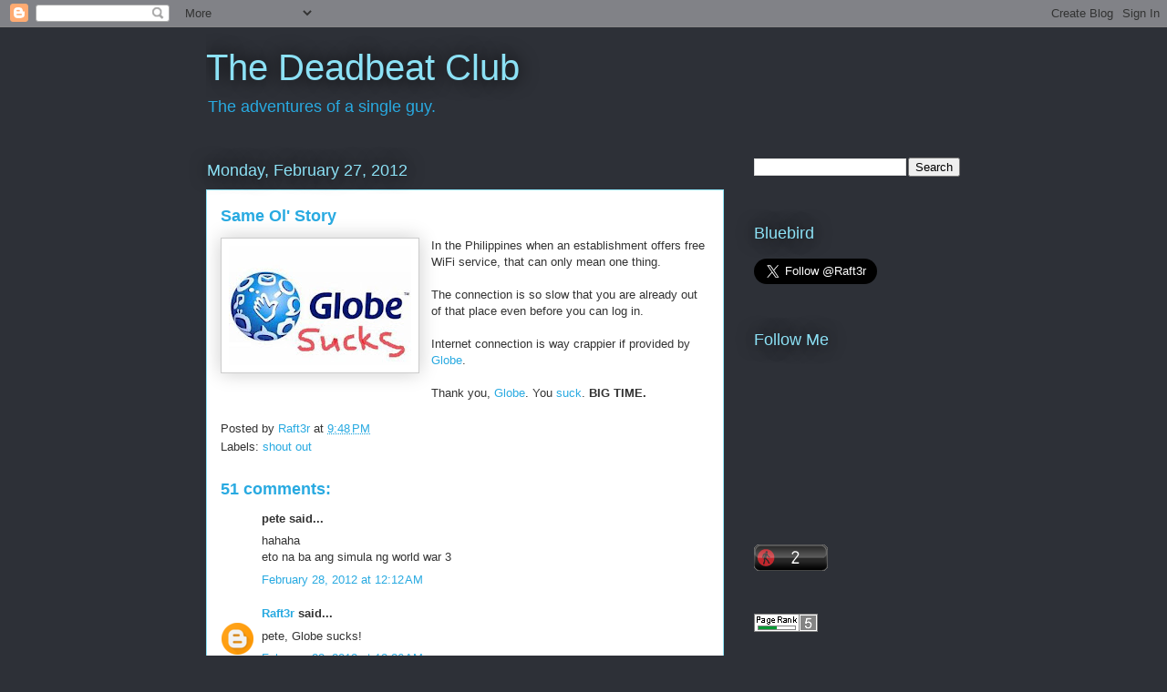

--- FILE ---
content_type: text/html; charset=UTF-8
request_url: https://malibay.blogspot.com/2012/02/same-ol-story.html?showComment=1330491109376
body_size: 21911
content:
<!DOCTYPE html>
<html class='v2' dir='ltr' lang='en'>
<head>
<link href='https://www.blogger.com/static/v1/widgets/335934321-css_bundle_v2.css' rel='stylesheet' type='text/css'/>
<meta content='width=1100' name='viewport'/>
<meta content='text/html; charset=UTF-8' http-equiv='Content-Type'/>
<meta content='blogger' name='generator'/>
<link href='https://malibay.blogspot.com/favicon.ico' rel='icon' type='image/x-icon'/>
<link href='http://malibay.blogspot.com/2012/02/same-ol-story.html' rel='canonical'/>
<link rel="alternate" type="application/atom+xml" title="The Deadbeat Club - Atom" href="https://malibay.blogspot.com/feeds/posts/default" />
<link rel="alternate" type="application/rss+xml" title="The Deadbeat Club - RSS" href="https://malibay.blogspot.com/feeds/posts/default?alt=rss" />
<link rel="service.post" type="application/atom+xml" title="The Deadbeat Club - Atom" href="https://www.blogger.com/feeds/1374957914737094/posts/default" />

<link rel="alternate" type="application/atom+xml" title="The Deadbeat Club - Atom" href="https://malibay.blogspot.com/feeds/2218286709385801973/comments/default" />
<!--Can't find substitution for tag [blog.ieCssRetrofitLinks]-->
<link href='https://blogger.googleusercontent.com/img/b/R29vZ2xl/AVvXsEjnAavKoNUHQYbaxFVYZxUjkVsA0acR9jE69-vZjDFNPFZqNb2S3o8nAw2EW0xV8RG1JRO-uiNOuiThtGysDsDRt1oeqvF74q8osz8LL5c5yfn8Tedux5c5XmUMMv6-_54GkSYi7lJTUQ/s200/index.jpg' rel='image_src'/>
<meta content='http://malibay.blogspot.com/2012/02/same-ol-story.html' property='og:url'/>
<meta content='Same Ol&#39; Story' property='og:title'/>
<meta content='In the Philippines when an establishment offers free WiFi service, that can only mean one thing.  The connection is so slow that you are alr...' property='og:description'/>
<meta content='https://blogger.googleusercontent.com/img/b/R29vZ2xl/AVvXsEjnAavKoNUHQYbaxFVYZxUjkVsA0acR9jE69-vZjDFNPFZqNb2S3o8nAw2EW0xV8RG1JRO-uiNOuiThtGysDsDRt1oeqvF74q8osz8LL5c5yfn8Tedux5c5XmUMMv6-_54GkSYi7lJTUQ/w1200-h630-p-k-no-nu/index.jpg' property='og:image'/>
<title>The Deadbeat Club: Same Ol' Story</title>
<style id='page-skin-1' type='text/css'><!--
/*
-----------------------------------------------
Blogger Template Style
Name:     Awesome Inc.
Designer: Tina Chen
URL:      tinachen.org
----------------------------------------------- */
/* Variable definitions
====================
<Variable name="keycolor" description="Main Color" type="color" default="#ffffff"/>
<Group description="Page" selector="body">
<Variable name="body.font" description="Font" type="font"
default="normal normal 13px Arial, Tahoma, Helvetica, FreeSans, sans-serif"/>
<Variable name="body.background.color" description="Background Color" type="color" default="#000000"/>
<Variable name="body.text.color" description="Text Color" type="color" default="#ffffff"/>
</Group>
<Group description="Links" selector=".main-inner">
<Variable name="link.color" description="Link Color" type="color" default="#888888"/>
<Variable name="link.visited.color" description="Visited Color" type="color" default="#444444"/>
<Variable name="link.hover.color" description="Hover Color" type="color" default="#cccccc"/>
</Group>
<Group description="Blog Title" selector=".header h1">
<Variable name="header.font" description="Title Font" type="font"
default="normal bold 40px Arial, Tahoma, Helvetica, FreeSans, sans-serif"/>
<Variable name="header.text.color" description="Title Color" type="color" default="#333333" />
<Variable name="header.background.color" description="Header Background" type="color" default="transparent" />
</Group>
<Group description="Blog Description" selector=".header .description">
<Variable name="description.font" description="Font" type="font"
default="normal normal 14px Arial, Tahoma, Helvetica, FreeSans, sans-serif"/>
<Variable name="description.text.color" description="Text Color" type="color"
default="#333333" />
</Group>
<Group description="Tabs Text" selector=".tabs-inner .widget li a">
<Variable name="tabs.font" description="Font" type="font"
default="normal bold 14px Arial, Tahoma, Helvetica, FreeSans, sans-serif"/>
<Variable name="tabs.text.color" description="Text Color" type="color" default="#333333"/>
<Variable name="tabs.selected.text.color" description="Selected Color" type="color" default="#ffffff"/>
</Group>
<Group description="Tabs Background" selector=".tabs-outer .PageList">
<Variable name="tabs.background.color" description="Background Color" type="color" default="#141414"/>
<Variable name="tabs.selected.background.color" description="Selected Color" type="color" default="#444444"/>
<Variable name="tabs.border.color" description="Border Color" type="color" default="transparent"/>
</Group>
<Group description="Date Header" selector=".main-inner .widget h2.date-header, .main-inner .widget h2.date-header span">
<Variable name="date.font" description="Font" type="font"
default="normal normal 14px Arial, Tahoma, Helvetica, FreeSans, sans-serif"/>
<Variable name="date.text.color" description="Text Color" type="color" default="#666666"/>
<Variable name="date.border.color" description="Border Color" type="color" default="transparent"/>
</Group>
<Group description="Post Title" selector="h3.post-title, h4, h3.post-title a">
<Variable name="post.title.font" description="Font" type="font"
default="normal bold 22px Arial, Tahoma, Helvetica, FreeSans, sans-serif"/>
<Variable name="post.title.text.color" description="Text Color" type="color" default="#333333"/>
</Group>
<Group description="Post Background" selector=".post">
<Variable name="post.background.color" description="Background Color" type="color" default="transparent" />
<Variable name="post.border.color" description="Border Color" type="color" default="transparent" />
<Variable name="post.border.bevel.color" description="Bevel Color" type="color" default="transparent"/>
</Group>
<Group description="Gadget Title" selector="h2">
<Variable name="widget.title.font" description="Font" type="font"
default="normal bold 14px Arial, Tahoma, Helvetica, FreeSans, sans-serif"/>
<Variable name="widget.title.text.color" description="Text Color" type="color" default="#333333"/>
</Group>
<Group description="Gadget Text" selector=".sidebar .widget">
<Variable name="widget.font" description="Font" type="font"
default="normal normal 14px Arial, Tahoma, Helvetica, FreeSans, sans-serif"/>
<Variable name="widget.text.color" description="Text Color" type="color" default="#333333"/>
<Variable name="widget.alternate.text.color" description="Alternate Color" type="color" default="#666666"/>
</Group>
<Group description="Gadget Links" selector=".sidebar .widget">
<Variable name="widget.link.color" description="Link Color" type="color" default="#29aae1"/>
<Variable name="widget.link.visited.color" description="Visited Color" type="color" default="#015782"/>
<Variable name="widget.link.hover.color" description="Hover Color" type="color" default="#29aae1"/>
</Group>
<Group description="Gadget Background" selector=".sidebar .widget">
<Variable name="widget.background.color" description="Background Color" type="color" default="#141414"/>
<Variable name="widget.border.color" description="Border Color" type="color" default="#222222"/>
<Variable name="widget.border.bevel.color" description="Bevel Color" type="color" default="#000000"/>
</Group>
<Group description="Sidebar Background" selector=".column-left-inner .column-right-inner">
<Variable name="widget.outer.background.color" description="Background Color" type="color" default="transparent" />
</Group>
<Group description="Images" selector=".main-inner">
<Variable name="image.background.color" description="Background Color" type="color" default="transparent"/>
<Variable name="image.border.color" description="Border Color" type="color" default="transparent"/>
</Group>
<Group description="Feed" selector=".blog-feeds">
<Variable name="feed.text.color" description="Text Color" type="color" default="#333333"/>
</Group>
<Group description="Feed Links" selector=".blog-feeds">
<Variable name="feed.link.color" description="Link Color" type="color" default="#29aae1"/>
<Variable name="feed.link.visited.color" description="Visited Color" type="color" default="#015782"/>
<Variable name="feed.link.hover.color" description="Hover Color" type="color" default="#29aae1"/>
</Group>
<Group description="Pager" selector=".blog-pager">
<Variable name="pager.background.color" description="Background Color" type="color" default="#ffffff" />
</Group>
<Group description="Footer" selector=".footer-outer">
<Variable name="footer.background.color" description="Background Color" type="color" default="transparent" />
<Variable name="footer.text.color" description="Text Color" type="color" default="#333333" />
</Group>
<Variable name="title.shadow.spread" description="Title Shadow" type="length" default="-1px"/>
<Variable name="body.background" description="Body Background" type="background"
color="#2d3037"
default="$(color) none repeat scroll top left"/>
<Variable name="body.background.gradient.cap" description="Body Gradient Cap" type="url"
default="none"/>
<Variable name="body.background.size" description="Body Background Size" type="string" default="auto"/>
<Variable name="tabs.background.gradient" description="Tabs Background Gradient" type="url"
default="none"/>
<Variable name="header.background.gradient" description="Header Background Gradient" type="url" default="none" />
<Variable name="header.padding.top" description="Header Top Padding" type="length" default="22px" />
<Variable name="header.margin.top" description="Header Top Margin" type="length" default="0" />
<Variable name="header.margin.bottom" description="Header Bottom Margin" type="length" default="0" />
<Variable name="widget.padding.top" description="Widget Padding Top" type="length" default="8px" />
<Variable name="widget.padding.side" description="Widget Padding Side" type="length" default="15px" />
<Variable name="widget.outer.margin.top" description="Widget Top Margin" type="length" default="0" />
<Variable name="widget.outer.background.gradient" description="Gradient" type="url" default="none" />
<Variable name="widget.border.radius" description="Gadget Border Radius" type="length" default="0" />
<Variable name="outer.shadow.spread" description="Outer Shadow Size" type="length" default="0" />
<Variable name="date.header.border.radius.top" description="Date Header Border Radius Top" type="length" default="0" />
<Variable name="date.header.position" description="Date Header Position" type="length" default="15px" />
<Variable name="date.space" description="Date Space" type="length" default="30px" />
<Variable name="date.position" description="Date Float" type="string" default="static" />
<Variable name="date.padding.bottom" description="Date Padding Bottom" type="length" default="0" />
<Variable name="date.border.size" description="Date Border Size" type="length" default="0" />
<Variable name="date.background" description="Date Background" type="background" color="transparent"
default="$(color) none no-repeat scroll top left" />
<Variable name="date.first.border.radius.top" description="Date First top radius" type="length" default="0" />
<Variable name="date.last.space.bottom" description="Date Last Space Bottom" type="length"
default="20px" />
<Variable name="date.last.border.radius.bottom" description="Date Last bottom radius" type="length" default="0" />
<Variable name="post.first.padding.top" description="First Post Padding Top" type="length" default="0" />
<Variable name="image.shadow.spread" description="Image Shadow Size" type="length" default="0"/>
<Variable name="image.border.radius" description="Image Border Radius" type="length" default="0"/>
<Variable name="separator.outdent" description="Separator Outdent" type="length" default="15px" />
<Variable name="title.separator.border.size" description="Widget Title Border Size" type="length" default="1px" />
<Variable name="list.separator.border.size" description="List Separator Border Size" type="length" default="1px" />
<Variable name="shadow.spread" description="Shadow Size" type="length" default="0"/>
<Variable name="startSide" description="Side where text starts in blog language" type="automatic" default="left"/>
<Variable name="endSide" description="Side where text ends in blog language" type="automatic" default="right"/>
<Variable name="date.side" description="Side where date header is placed" type="string" default="right"/>
<Variable name="pager.border.radius.top" description="Pager Border Top Radius" type="length" default="0" />
<Variable name="pager.space.top" description="Pager Top Space" type="length" default="1em" />
<Variable name="footer.background.gradient" description="Background Gradient" type="url" default="none" />
<Variable name="mobile.background.size" description="Mobile Background Size" type="string"
default="auto"/>
<Variable name="mobile.background.overlay" description="Mobile Background Overlay" type="string"
default="transparent none repeat scroll top left"/>
<Variable name="mobile.button.color" description="Mobile Button Color" type="color" default="#ffffff" />
*/
/* Content
----------------------------------------------- */
body, .body-fauxcolumn-outer {
font: normal normal 13px Arial, Tahoma, Helvetica, FreeSans, sans-serif;
color: #333333;
background: #2d3037 none repeat scroll top left;
}
html body .content-outer {
min-width: 0;
max-width: 100%;
width: 100%;
}
a:link {
text-decoration: none;
color: #29aae1;
}
a:visited {
text-decoration: none;
color: #015782;
}
a:hover {
text-decoration: underline;
color: #29aae1;
}
.body-fauxcolumn-outer .cap-top {
position: absolute;
z-index: 1;
height: 276px;
width: 100%;
background: transparent none repeat-x scroll top left;
_background-image: none;
}
/* Columns
----------------------------------------------- */
.content-inner {
padding: 0;
}
.header-inner .section {
margin: 0 16px;
}
.tabs-inner .section {
margin: 0 16px;
}
.main-inner {
padding-top: 55px;
}
.main-inner .column-center-inner,
.main-inner .column-left-inner,
.main-inner .column-right-inner {
padding: 0 5px;
}
*+html body .main-inner .column-center-inner {
margin-top: -55px;
}
#layout .main-inner .column-center-inner {
margin-top: 0;
}
/* Header
----------------------------------------------- */
.header-outer {
margin: 0 0 15px 0;
background: transparent none repeat scroll 0 0;
}
.Header h1 {
font: normal normal 40px Arial, Tahoma, Helvetica, FreeSans, sans-serif;
color: #8ce1f5;
text-shadow: 0 0 20px #000000;
}
.Header h1 a {
color: #8ce1f5;
}
.Header .description {
font: normal normal 18px Arial, Tahoma, Helvetica, FreeSans, sans-serif;
color: #ffffff;
}
.header-inner .Header .titlewrapper,
.header-inner .Header .descriptionwrapper {
padding-left: 0;
padding-right: 0;
margin-bottom: 0;
}
.header-inner .Header .titlewrapper {
padding-top: 22px;
}
/* Tabs
----------------------------------------------- */
.tabs-outer {
overflow: hidden;
position: relative;
background: #29aae1 url(//www.blogblog.com/1kt/awesomeinc/tabs_gradient_light.png) repeat scroll 0 0;
}
#layout .tabs-outer {
overflow: visible;
}
.tabs-cap-top, .tabs-cap-bottom {
position: absolute;
width: 100%;
border-top: 1px solid #2d3037;
}
.tabs-cap-bottom {
bottom: 0;
}
.tabs-inner .widget li a {
display: inline-block;
margin: 0;
padding: .6em 1.5em;
font: normal normal 13px Arial, Tahoma, Helvetica, FreeSans, sans-serif;
color: #ffffff;
border-top: 1px solid #2d3037;
border-bottom: 1px solid #2d3037;
border-left: 1px solid #2d3037;
height: 16px;
line-height: 16px;
}
.tabs-inner .widget li:last-child a {
border-right: 1px solid #2d3037;
}
.tabs-inner .widget li.selected a, .tabs-inner .widget li a:hover {
background: #01689c url(//www.blogblog.com/1kt/awesomeinc/tabs_gradient_light.png) repeat-x scroll 0 -100px;
color: #ffffff;
}
/* Headings
----------------------------------------------- */
h2 {
font: normal normal 18px Arial, Tahoma, Helvetica, FreeSans, sans-serif;
color: #8ce1f5;
}
/* Widgets
----------------------------------------------- */
.main-inner .section {
margin: 0 27px;
padding: 0;
}
.main-inner .column-left-outer,
.main-inner .column-right-outer {
margin-top: -3.3em;
}
#layout .main-inner .column-left-outer,
#layout .main-inner .column-right-outer {
margin-top: 0;
}
.main-inner .column-left-inner,
.main-inner .column-right-inner {
background: transparent none repeat 0 0;
-moz-box-shadow: 0 0 0 rgba(0, 0, 0, .2);
-webkit-box-shadow: 0 0 0 rgba(0, 0, 0, .2);
-goog-ms-box-shadow: 0 0 0 rgba(0, 0, 0, .2);
box-shadow: 0 0 0 rgba(0, 0, 0, .2);
-moz-border-radius: 0;
-webkit-border-radius: 0;
-goog-ms-border-radius: 0;
border-radius: 0;
}
#layout .main-inner .column-left-inner,
#layout .main-inner .column-right-inner {
margin-top: 0;
}
.sidebar .widget {
font: normal normal 13px Arial, Tahoma, Helvetica, FreeSans, sans-serif;
color: #ffffff;
}
.sidebar .widget a:link {
color: #29aae1;
}
.sidebar .widget a:visited {
color: #015782;
}
.sidebar .widget a:hover {
color: #29aae1;
}
.sidebar .widget h2 {
text-shadow: 0 0 20px #000000;
}
.main-inner .widget {
background-color: transparent;
border: 1px solid transparent;
padding: 0 0 15px;
margin: 20px -16px;
-moz-box-shadow: 0 0 0 rgba(0, 0, 0, .2);
-webkit-box-shadow: 0 0 0 rgba(0, 0, 0, .2);
-goog-ms-box-shadow: 0 0 0 rgba(0, 0, 0, .2);
box-shadow: 0 0 0 rgba(0, 0, 0, .2);
-moz-border-radius: 0;
-webkit-border-radius: 0;
-goog-ms-border-radius: 0;
border-radius: 0;
}
.main-inner .widget h2 {
margin: 0 -0;
padding: .6em 0 .5em;
border-bottom: 1px solid transparent;
}
.footer-inner .widget h2 {
padding: 0 0 .4em;
border-bottom: 1px solid transparent;
}
.main-inner .widget h2 + div, .footer-inner .widget h2 + div {
border-top: 0 solid transparent;
padding-top: 8px;
}
.main-inner .widget .widget-content {
margin: 0 -0;
padding: 7px 0 0;
}
.main-inner .widget ul, .main-inner .widget #ArchiveList ul.flat {
margin: -8px -15px 0;
padding: 0;
list-style: none;
}
.main-inner .widget #ArchiveList {
margin: -8px 0 0;
}
.main-inner .widget ul li, .main-inner .widget #ArchiveList ul.flat li {
padding: .5em 15px;
text-indent: 0;
color: #ffffff;
border-top: 0 solid transparent;
border-bottom: 1px solid transparent;
}
.main-inner .widget #ArchiveList ul li {
padding-top: .25em;
padding-bottom: .25em;
}
.main-inner .widget ul li:first-child, .main-inner .widget #ArchiveList ul.flat li:first-child {
border-top: none;
}
.main-inner .widget ul li:last-child, .main-inner .widget #ArchiveList ul.flat li:last-child {
border-bottom: none;
}
.post-body {
position: relative;
}
.main-inner .widget .post-body ul {
padding: 0 2.5em;
margin: .5em 0;
list-style: disc;
}
.main-inner .widget .post-body ul li {
padding: 0.25em 0;
margin-bottom: .25em;
color: #333333;
border: none;
}
.footer-inner .widget ul {
padding: 0;
list-style: none;
}
.widget .zippy {
color: #ffffff;
}
/* Posts
----------------------------------------------- */
body .main-inner .Blog {
padding: 0;
margin-bottom: 1em;
background-color: transparent;
border: none;
-moz-box-shadow: 0 0 0 rgba(0, 0, 0, 0);
-webkit-box-shadow: 0 0 0 rgba(0, 0, 0, 0);
-goog-ms-box-shadow: 0 0 0 rgba(0, 0, 0, 0);
box-shadow: 0 0 0 rgba(0, 0, 0, 0);
}
.main-inner .section:last-child .Blog:last-child {
padding: 0;
margin-bottom: 1em;
}
.main-inner .widget h2.date-header {
margin: 0 -15px 1px;
padding: 0 0 0 0;
font: normal normal 18px Arial, Tahoma, Helvetica, FreeSans, sans-serif;
color: #8ce1f5;
background: transparent none no-repeat fixed center center;
border-top: 0 solid transparent;
border-bottom: 1px solid transparent;
-moz-border-radius-topleft: 0;
-moz-border-radius-topright: 0;
-webkit-border-top-left-radius: 0;
-webkit-border-top-right-radius: 0;
border-top-left-radius: 0;
border-top-right-radius: 0;
position: absolute;
bottom: 100%;
left: 0;
text-shadow: 0 0 20px #000000;
}
.main-inner .widget h2.date-header span {
font: normal normal 18px Arial, Tahoma, Helvetica, FreeSans, sans-serif;
display: block;
padding: .5em 15px;
border-left: 0 solid transparent;
border-right: 0 solid transparent;
}
.date-outer {
position: relative;
margin: 55px 0 20px;
padding: 0 15px;
background-color: #ffffff;
border: 1px solid #8ce1f5;
-moz-box-shadow: 0 0 0 rgba(0, 0, 0, .2);
-webkit-box-shadow: 0 0 0 rgba(0, 0, 0, .2);
-goog-ms-box-shadow: 0 0 0 rgba(0, 0, 0, .2);
box-shadow: 0 0 0 rgba(0, 0, 0, .2);
-moz-border-radius: 0;
-webkit-border-radius: 0;
-goog-ms-border-radius: 0;
border-radius: 0;
}
.date-outer:first-child {
margin-top: 0;
}
.date-outer:last-child {
margin-bottom: 0;
-moz-border-radius-bottomleft: 0;
-moz-border-radius-bottomright: 0;
-webkit-border-bottom-left-radius: 0;
-webkit-border-bottom-right-radius: 0;
-goog-ms-border-bottom-left-radius: 0;
-goog-ms-border-bottom-right-radius: 0;
border-bottom-left-radius: 0;
border-bottom-right-radius: 0;
}
.date-posts {
margin: 0 -0;
padding: 0 0;
clear: both;
}
.post-outer, .inline-ad {
border-top: 1px solid #8ce1f5;
margin: 0 -0;
padding: 15px 0;
}
.post-outer {
padding-bottom: 10px;
}
.post-outer:first-child {
padding-top: 10px;
border-top: none;
}
.post-outer:last-child, .inline-ad:last-child {
border-bottom: none;
}
.post-body {
position: relative;
}
.post-body img {
padding: 8px;
background: #ffffff;
border: 1px solid #cccccc;
-moz-box-shadow: 0 0 20px rgba(0, 0, 0, .2);
-webkit-box-shadow: 0 0 20px rgba(0, 0, 0, .2);
box-shadow: 0 0 20px rgba(0, 0, 0, .2);
-moz-border-radius: 0;
-webkit-border-radius: 0;
border-radius: 0;
}
h3.post-title, h4 {
font: normal bold 18px Arial, Tahoma, Helvetica, FreeSans, sans-serif;
color: #29aae1;
}
h3.post-title a {
font: normal bold 18px Arial, Tahoma, Helvetica, FreeSans, sans-serif;
color: #29aae1;
}
h3.post-title a:hover {
color: #29aae1;
text-decoration: underline;
}
.post-header {
margin: 0 0 1em;
}
.post-body {
line-height: 1.4;
}
.post-outer h2 {
color: #333333;
}
.post-footer {
margin: 1.5em 0 0;
}
#blog-pager {
padding: 15px;
font-size: 120%;
background-color: transparent;
border: 1px solid transparent;
-moz-box-shadow: 0 0 0 rgba(0, 0, 0, .2);
-webkit-box-shadow: 0 0 0 rgba(0, 0, 0, .2);
-goog-ms-box-shadow: 0 0 0 rgba(0, 0, 0, .2);
box-shadow: 0 0 0 rgba(0, 0, 0, .2);
-moz-border-radius: 0;
-webkit-border-radius: 0;
-goog-ms-border-radius: 0;
border-radius: 0;
-moz-border-radius-topleft: 0;
-moz-border-radius-topright: 0;
-webkit-border-top-left-radius: 0;
-webkit-border-top-right-radius: 0;
-goog-ms-border-top-left-radius: 0;
-goog-ms-border-top-right-radius: 0;
border-top-left-radius: 0;
border-top-right-radius-topright: 0;
margin-top: 0;
}
.blog-feeds, .post-feeds {
margin: 1em 0;
text-align: center;
color: #ffffff;
}
.blog-feeds a, .post-feeds a {
color: #29aae1;
}
.blog-feeds a:visited, .post-feeds a:visited {
color: #015782;
}
.blog-feeds a:hover, .post-feeds a:hover {
color: #29aae1;
}
.post-outer .comments {
margin-top: 2em;
}
/* Comments
----------------------------------------------- */
.comments .comments-content .icon.blog-author {
background-repeat: no-repeat;
background-image: url([data-uri]);
}
.comments .comments-content .loadmore a {
border-top: 1px solid #2d3037;
border-bottom: 1px solid #2d3037;
}
.comments .continue {
border-top: 2px solid #2d3037;
}
/* Footer
----------------------------------------------- */
.footer-outer {
margin: -0 0 -1px;
padding: 0 0 0;
color: #ffffff;
overflow: hidden;
}
.footer-fauxborder-left {
border-top: 1px solid transparent;
background: transparent none repeat scroll 0 0;
-moz-box-shadow: 0 0 0 rgba(0, 0, 0, .2);
-webkit-box-shadow: 0 0 0 rgba(0, 0, 0, .2);
-goog-ms-box-shadow: 0 0 0 rgba(0, 0, 0, .2);
box-shadow: 0 0 0 rgba(0, 0, 0, .2);
margin: 0 -0;
}
/* Mobile
----------------------------------------------- */
body.mobile {
background-size: auto;
}
.mobile .body-fauxcolumn-outer {
background: transparent none repeat scroll top left;
}
*+html body.mobile .main-inner .column-center-inner {
margin-top: 0;
}
.mobile .main-inner .widget {
padding: 0 0 15px;
}
.mobile .main-inner .widget h2 + div,
.mobile .footer-inner .widget h2 + div {
border-top: none;
padding-top: 0;
}
.mobile .footer-inner .widget h2 {
padding: 0.5em 0;
border-bottom: none;
}
.mobile .main-inner .widget .widget-content {
margin: 0;
padding: 7px 0 0;
}
.mobile .main-inner .widget ul,
.mobile .main-inner .widget #ArchiveList ul.flat {
margin: 0 -15px 0;
}
.mobile .main-inner .widget h2.date-header {
left: 0;
}
.mobile .date-header span {
padding: 0.4em 0;
}
.mobile .date-outer:first-child {
margin-bottom: 0;
border: 1px solid #8ce1f5;
-moz-border-radius-topleft: 0;
-moz-border-radius-topright: 0;
-webkit-border-top-left-radius: 0;
-webkit-border-top-right-radius: 0;
-goog-ms-border-top-left-radius: 0;
-goog-ms-border-top-right-radius: 0;
border-top-left-radius: 0;
border-top-right-radius: 0;
}
.mobile .date-outer {
border-color: #8ce1f5;
border-width: 0 1px 1px;
}
.mobile .date-outer:last-child {
margin-bottom: 0;
}
.mobile .main-inner {
padding: 0;
}
.mobile .header-inner .section {
margin: 0;
}
.mobile .blog-posts {
padding: 0 10px;
}
.mobile .post-outer, .mobile .inline-ad {
padding: 5px 0;
}
.mobile .tabs-inner .section {
margin: 0 10px;
}
.mobile .main-inner .widget h2 {
margin: 0;
padding: 0;
}
.mobile .main-inner .widget h2.date-header span {
padding: 0;
}
.mobile .main-inner .widget .widget-content {
margin: 0;
padding: 7px 0 0;
}
.mobile #blog-pager {
border: 1px solid transparent;
background: transparent none repeat scroll 0 0;
}
.mobile .main-inner .column-left-inner,
.mobile .main-inner .column-right-inner {
background: transparent none repeat 0 0;
-moz-box-shadow: none;
-webkit-box-shadow: none;
-goog-ms-box-shadow: none;
box-shadow: none;
}
.mobile .date-posts {
margin: 0;
padding: 0;
}
.mobile .footer-fauxborder-left {
margin: 0;
border-top: inherit;
}
.mobile .main-inner .section:last-child .Blog:last-child {
margin-bottom: 0;
}
.mobile-index-contents {
color: #333333;
}
.mobile .mobile-link-button {
background: #29aae1 url(//www.blogblog.com/1kt/awesomeinc/tabs_gradient_light.png) repeat scroll 0 0;
}
.mobile-link-button a:link, .mobile-link-button a:visited {
color: #ffffff;
}
.mobile .tabs-inner .PageList .widget-content {
background: transparent;
border-top: 1px solid;
border-color: #2d3037;
color: #ffffff;
}
.mobile .tabs-inner .PageList .widget-content .pagelist-arrow {
border-left: 1px solid #2d3037;
}

--></style>
<style id='template-skin-1' type='text/css'><!--
body {
min-width: 860px;
}
.content-outer, .content-fauxcolumn-outer, .region-inner {
min-width: 860px;
max-width: 860px;
_width: 860px;
}
.main-inner .columns {
padding-left: 0px;
padding-right: 260px;
}
.main-inner .fauxcolumn-center-outer {
left: 0px;
right: 260px;
/* IE6 does not respect left and right together */
_width: expression(this.parentNode.offsetWidth -
parseInt("0px") -
parseInt("260px") + 'px');
}
.main-inner .fauxcolumn-left-outer {
width: 0px;
}
.main-inner .fauxcolumn-right-outer {
width: 260px;
}
.main-inner .column-left-outer {
width: 0px;
right: 100%;
margin-left: -0px;
}
.main-inner .column-right-outer {
width: 260px;
margin-right: -260px;
}
#layout {
min-width: 0;
}
#layout .content-outer {
min-width: 0;
width: 800px;
}
#layout .region-inner {
min-width: 0;
width: auto;
}
body#layout div.add_widget {
padding: 8px;
}
body#layout div.add_widget a {
margin-left: 32px;
}
--></style>
<link href='https://www.blogger.com/dyn-css/authorization.css?targetBlogID=1374957914737094&amp;zx=b23da232-37e7-4aa6-8d4a-76bd3708ab50' media='none' onload='if(media!=&#39;all&#39;)media=&#39;all&#39;' rel='stylesheet'/><noscript><link href='https://www.blogger.com/dyn-css/authorization.css?targetBlogID=1374957914737094&amp;zx=b23da232-37e7-4aa6-8d4a-76bd3708ab50' rel='stylesheet'/></noscript>
<meta name='google-adsense-platform-account' content='ca-host-pub-1556223355139109'/>
<meta name='google-adsense-platform-domain' content='blogspot.com'/>

<!-- data-ad-client=ca-pub-6706158344533228 -->

</head>
<body class='loading'>
<div class='navbar section' id='navbar' name='Navbar'><div class='widget Navbar' data-version='1' id='Navbar1'><script type="text/javascript">
    function setAttributeOnload(object, attribute, val) {
      if(window.addEventListener) {
        window.addEventListener('load',
          function(){ object[attribute] = val; }, false);
      } else {
        window.attachEvent('onload', function(){ object[attribute] = val; });
      }
    }
  </script>
<div id="navbar-iframe-container"></div>
<script type="text/javascript" src="https://apis.google.com/js/platform.js"></script>
<script type="text/javascript">
      gapi.load("gapi.iframes:gapi.iframes.style.bubble", function() {
        if (gapi.iframes && gapi.iframes.getContext) {
          gapi.iframes.getContext().openChild({
              url: 'https://www.blogger.com/navbar/1374957914737094?po\x3d2218286709385801973\x26origin\x3dhttps://malibay.blogspot.com',
              where: document.getElementById("navbar-iframe-container"),
              id: "navbar-iframe"
          });
        }
      });
    </script><script type="text/javascript">
(function() {
var script = document.createElement('script');
script.type = 'text/javascript';
script.src = '//pagead2.googlesyndication.com/pagead/js/google_top_exp.js';
var head = document.getElementsByTagName('head')[0];
if (head) {
head.appendChild(script);
}})();
</script>
</div></div>
<div class='body-fauxcolumns'>
<div class='fauxcolumn-outer body-fauxcolumn-outer'>
<div class='cap-top'>
<div class='cap-left'></div>
<div class='cap-right'></div>
</div>
<div class='fauxborder-left'>
<div class='fauxborder-right'></div>
<div class='fauxcolumn-inner'>
</div>
</div>
<div class='cap-bottom'>
<div class='cap-left'></div>
<div class='cap-right'></div>
</div>
</div>
</div>
<div class='content'>
<div class='content-fauxcolumns'>
<div class='fauxcolumn-outer content-fauxcolumn-outer'>
<div class='cap-top'>
<div class='cap-left'></div>
<div class='cap-right'></div>
</div>
<div class='fauxborder-left'>
<div class='fauxborder-right'></div>
<div class='fauxcolumn-inner'>
</div>
</div>
<div class='cap-bottom'>
<div class='cap-left'></div>
<div class='cap-right'></div>
</div>
</div>
</div>
<div class='content-outer'>
<div class='content-cap-top cap-top'>
<div class='cap-left'></div>
<div class='cap-right'></div>
</div>
<div class='fauxborder-left content-fauxborder-left'>
<div class='fauxborder-right content-fauxborder-right'></div>
<div class='content-inner'>
<header>
<div class='header-outer'>
<div class='header-cap-top cap-top'>
<div class='cap-left'></div>
<div class='cap-right'></div>
</div>
<div class='fauxborder-left header-fauxborder-left'>
<div class='fauxborder-right header-fauxborder-right'></div>
<div class='region-inner header-inner'>
<div class='header section' id='header' name='Header'><div class='widget Header' data-version='1' id='Header1'>
<div id='header-inner'>
<div class='titlewrapper'>
<h1 class='title'>
<a href='https://malibay.blogspot.com/'>
The Deadbeat Club
</a>
</h1>
</div>
<div class='descriptionwrapper'>
<p class='description'><span><a href="http://malibay.blogspot.com">The adventures of a single guy.</a></span></p>
</div>
</div>
</div></div>
</div>
</div>
<div class='header-cap-bottom cap-bottom'>
<div class='cap-left'></div>
<div class='cap-right'></div>
</div>
</div>
</header>
<div class='tabs-outer'>
<div class='tabs-cap-top cap-top'>
<div class='cap-left'></div>
<div class='cap-right'></div>
</div>
<div class='fauxborder-left tabs-fauxborder-left'>
<div class='fauxborder-right tabs-fauxborder-right'></div>
<div class='region-inner tabs-inner'>
<div class='tabs no-items section' id='crosscol' name='Cross-Column'></div>
<div class='tabs no-items section' id='crosscol-overflow' name='Cross-Column 2'></div>
</div>
</div>
<div class='tabs-cap-bottom cap-bottom'>
<div class='cap-left'></div>
<div class='cap-right'></div>
</div>
</div>
<div class='main-outer'>
<div class='main-cap-top cap-top'>
<div class='cap-left'></div>
<div class='cap-right'></div>
</div>
<div class='fauxborder-left main-fauxborder-left'>
<div class='fauxborder-right main-fauxborder-right'></div>
<div class='region-inner main-inner'>
<div class='columns fauxcolumns'>
<div class='fauxcolumn-outer fauxcolumn-center-outer'>
<div class='cap-top'>
<div class='cap-left'></div>
<div class='cap-right'></div>
</div>
<div class='fauxborder-left'>
<div class='fauxborder-right'></div>
<div class='fauxcolumn-inner'>
</div>
</div>
<div class='cap-bottom'>
<div class='cap-left'></div>
<div class='cap-right'></div>
</div>
</div>
<div class='fauxcolumn-outer fauxcolumn-left-outer'>
<div class='cap-top'>
<div class='cap-left'></div>
<div class='cap-right'></div>
</div>
<div class='fauxborder-left'>
<div class='fauxborder-right'></div>
<div class='fauxcolumn-inner'>
</div>
</div>
<div class='cap-bottom'>
<div class='cap-left'></div>
<div class='cap-right'></div>
</div>
</div>
<div class='fauxcolumn-outer fauxcolumn-right-outer'>
<div class='cap-top'>
<div class='cap-left'></div>
<div class='cap-right'></div>
</div>
<div class='fauxborder-left'>
<div class='fauxborder-right'></div>
<div class='fauxcolumn-inner'>
</div>
</div>
<div class='cap-bottom'>
<div class='cap-left'></div>
<div class='cap-right'></div>
</div>
</div>
<!-- corrects IE6 width calculation -->
<div class='columns-inner'>
<div class='column-center-outer'>
<div class='column-center-inner'>
<div class='main section' id='main' name='Main'><div class='widget Blog' data-version='1' id='Blog1'>
<div class='blog-posts hfeed'>

          <div class="date-outer">
        
<h2 class='date-header'><span>Monday, February 27, 2012</span></h2>

          <div class="date-posts">
        
<div class='post-outer'>
<div class='post hentry uncustomized-post-template' itemprop='blogPost' itemscope='itemscope' itemtype='http://schema.org/BlogPosting'>
<meta content='https://blogger.googleusercontent.com/img/b/R29vZ2xl/AVvXsEjnAavKoNUHQYbaxFVYZxUjkVsA0acR9jE69-vZjDFNPFZqNb2S3o8nAw2EW0xV8RG1JRO-uiNOuiThtGysDsDRt1oeqvF74q8osz8LL5c5yfn8Tedux5c5XmUMMv6-_54GkSYi7lJTUQ/s200/index.jpg' itemprop='image_url'/>
<meta content='1374957914737094' itemprop='blogId'/>
<meta content='2218286709385801973' itemprop='postId'/>
<a name='2218286709385801973'></a>
<h3 class='post-title entry-title' itemprop='name'>
Same Ol' Story
</h3>
<div class='post-header'>
<div class='post-header-line-1'></div>
</div>
<div class='post-body entry-content' id='post-body-2218286709385801973' itemprop='description articleBody'>
<div class="separator" style="clear: both; text-align: center;"><a href="https://blogger.googleusercontent.com/img/b/R29vZ2xl/AVvXsEjnAavKoNUHQYbaxFVYZxUjkVsA0acR9jE69-vZjDFNPFZqNb2S3o8nAw2EW0xV8RG1JRO-uiNOuiThtGysDsDRt1oeqvF74q8osz8LL5c5yfn8Tedux5c5XmUMMv6-_54GkSYi7lJTUQ/s1600/index.jpg" imageanchor="1" style="clear: left; float: left; margin-bottom: 1em; margin-right: 1em;"><img border="0" height="131px" src="https://blogger.googleusercontent.com/img/b/R29vZ2xl/AVvXsEjnAavKoNUHQYbaxFVYZxUjkVsA0acR9jE69-vZjDFNPFZqNb2S3o8nAw2EW0xV8RG1JRO-uiNOuiThtGysDsDRt1oeqvF74q8osz8LL5c5yfn8Tedux5c5XmUMMv6-_54GkSYi7lJTUQ/s200/index.jpg" width="200px" /></a></div><div style="font-family: Verdana,sans-serif;">In the Philippines when an establishment offers free WiFi service, that can only mean one thing.</div><div style="font-family: Verdana,sans-serif;"><br />
</div><div style="font-family: Verdana,sans-serif;">The connection is so slow that you are already out of that place even before you can log in.</div><div style="font-family: Verdana,sans-serif;"><br />
</div><div style="font-family: Verdana,sans-serif;">Internet connection is way crappier if provided by <a href="http://www.globe.com.ph/home?jsid=50167FEDFBB8512AACFB57EAA393A4B2.31330231109521">Globe</a>.</div><div style="font-family: Verdana,sans-serif;"><br />
</div><div style="font-family: Verdana,sans-serif;">Thank you, <a href="http://malibay.blogspot.com/2009/01/battle-of-who-could-care-less.html">Globe</a>. You <a href="http://malibay.blogspot.com/2008/11/what-how-when-where-why-who_25.html">suck</a>. <b>BIG TIME.</b> </div>
<div style='clear: both;'></div>
</div>
<div class='post-footer'>
<div class='post-footer-line post-footer-line-1'>
<span class='post-author vcard'>
Posted by
<span class='fn' itemprop='author' itemscope='itemscope' itemtype='http://schema.org/Person'>
<meta content='https://www.blogger.com/profile/03788212971018454274' itemprop='url'/>
<a class='g-profile' href='https://www.blogger.com/profile/03788212971018454274' rel='author' title='author profile'>
<span itemprop='name'>Raft3r</span>
</a>
</span>
</span>
<span class='post-timestamp'>
at
<meta content='http://malibay.blogspot.com/2012/02/same-ol-story.html' itemprop='url'/>
<a class='timestamp-link' href='https://malibay.blogspot.com/2012/02/same-ol-story.html' rel='bookmark' title='permanent link'><abbr class='published' itemprop='datePublished' title='2012-02-27T21:48:00-08:00'>9:48&#8239;PM</abbr></a>
</span>
<span class='post-comment-link'>
</span>
<span class='post-icons'>
<span class='item-control blog-admin pid-326494364'>
<a href='https://www.blogger.com/post-edit.g?blogID=1374957914737094&postID=2218286709385801973&from=pencil' title='Edit Post'>
<img alt='' class='icon-action' height='18' src='https://resources.blogblog.com/img/icon18_edit_allbkg.gif' width='18'/>
</a>
</span>
</span>
<div class='post-share-buttons goog-inline-block'>
</div>
</div>
<div class='post-footer-line post-footer-line-2'>
<span class='post-labels'>
Labels:
<a href='https://malibay.blogspot.com/search/label/shout%20out' rel='tag'>shout out</a>
</span>
</div>
<div class='post-footer-line post-footer-line-3'>
<span class='post-location'>
</span>
</div>
</div>
</div>
<div class='comments' id='comments'>
<a name='comments'></a>
<h4>51 comments:</h4>
<div id='Blog1_comments-block-wrapper'>
<dl class='avatar-comment-indent' id='comments-block'>
<dt class='comment-author ' id='c2315210826125034888'>
<a name='c2315210826125034888'></a>
<div class="avatar-image-container avatar-stock"><span dir="ltr"><img src="//resources.blogblog.com/img/blank.gif" width="35" height="35" alt="" title="pete">

</span></div>
pete
said...
</dt>
<dd class='comment-body' id='Blog1_cmt-2315210826125034888'>
<p>
hahaha<br />eto na ba ang simula ng world war 3
</p>
</dd>
<dd class='comment-footer'>
<span class='comment-timestamp'>
<a href='https://malibay.blogspot.com/2012/02/same-ol-story.html?showComment=1330416767976#c2315210826125034888' title='comment permalink'>
February 28, 2012 at 12:12&#8239;AM
</a>
<span class='item-control blog-admin pid-1183657043'>
<a class='comment-delete' href='https://www.blogger.com/comment/delete/1374957914737094/2315210826125034888' title='Delete Comment'>
<img src='https://resources.blogblog.com/img/icon_delete13.gif'/>
</a>
</span>
</span>
</dd>
<dt class='comment-author blog-author' id='c7481837869695464412'>
<a name='c7481837869695464412'></a>
<div class="avatar-image-container avatar-stock"><span dir="ltr"><a href="https://www.blogger.com/profile/03788212971018454274" target="" rel="nofollow" onclick="" class="avatar-hovercard" id="av-7481837869695464412-03788212971018454274"><img src="//www.blogger.com/img/blogger_logo_round_35.png" width="35" height="35" alt="" title="Raft3r">

</a></span></div>
<a href='https://www.blogger.com/profile/03788212971018454274' rel='nofollow'>Raft3r</a>
said...
</dt>
<dd class='comment-body' id='Blog1_cmt-7481837869695464412'>
<p>
pete, Globe sucks!
</p>
</dd>
<dd class='comment-footer'>
<span class='comment-timestamp'>
<a href='https://malibay.blogspot.com/2012/02/same-ol-story.html?showComment=1330417597787#c7481837869695464412' title='comment permalink'>
February 28, 2012 at 12:26&#8239;AM
</a>
<span class='item-control blog-admin pid-326494364'>
<a class='comment-delete' href='https://www.blogger.com/comment/delete/1374957914737094/7481837869695464412' title='Delete Comment'>
<img src='https://resources.blogblog.com/img/icon_delete13.gif'/>
</a>
</span>
</span>
</dd>
<dt class='comment-author ' id='c7855062649830915997'>
<a name='c7855062649830915997'></a>
<div class="avatar-image-container avatar-stock"><span dir="ltr"><img src="//resources.blogblog.com/img/blank.gif" width="35" height="35" alt="" title="Elsa">

</span></div>
Elsa
said...
</dt>
<dd class='comment-body' id='Blog1_cmt-7855062649830915997'>
<p>
And the battle begins
</p>
</dd>
<dd class='comment-footer'>
<span class='comment-timestamp'>
<a href='https://malibay.blogspot.com/2012/02/same-ol-story.html?showComment=1330423770286#c7855062649830915997' title='comment permalink'>
February 28, 2012 at 2:09&#8239;AM
</a>
<span class='item-control blog-admin pid-1183657043'>
<a class='comment-delete' href='https://www.blogger.com/comment/delete/1374957914737094/7855062649830915997' title='Delete Comment'>
<img src='https://resources.blogblog.com/img/icon_delete13.gif'/>
</a>
</span>
</span>
</dd>
<dt class='comment-author blog-author' id='c8669269689372275770'>
<a name='c8669269689372275770'></a>
<div class="avatar-image-container avatar-stock"><span dir="ltr"><a href="https://www.blogger.com/profile/03788212971018454274" target="" rel="nofollow" onclick="" class="avatar-hovercard" id="av-8669269689372275770-03788212971018454274"><img src="//www.blogger.com/img/blogger_logo_round_35.png" width="35" height="35" alt="" title="Raft3r">

</a></span></div>
<a href='https://www.blogger.com/profile/03788212971018454274' rel='nofollow'>Raft3r</a>
said...
</dt>
<dd class='comment-body' id='Blog1_cmt-8669269689372275770'>
<p>
elsa, Mali. The battle continues. Isang dekada na akong ginagago ng Globe kaya! Hehe
</p>
</dd>
<dd class='comment-footer'>
<span class='comment-timestamp'>
<a href='https://malibay.blogspot.com/2012/02/same-ol-story.html?showComment=1330425582126#c8669269689372275770' title='comment permalink'>
February 28, 2012 at 2:39&#8239;AM
</a>
<span class='item-control blog-admin pid-326494364'>
<a class='comment-delete' href='https://www.blogger.com/comment/delete/1374957914737094/8669269689372275770' title='Delete Comment'>
<img src='https://resources.blogblog.com/img/icon_delete13.gif'/>
</a>
</span>
</span>
</dd>
<dt class='comment-author ' id='c5110960923087636817'>
<a name='c5110960923087636817'></a>
<div class="avatar-image-container avatar-stock"><span dir="ltr"><img src="//resources.blogblog.com/img/blank.gif" width="35" height="35" alt="" title="brando">

</span></div>
brando
said...
</dt>
<dd class='comment-body' id='Blog1_cmt-5110960923087636817'>
<p>
panget talaga serbisyo ng globe<br />dati pa
</p>
</dd>
<dd class='comment-footer'>
<span class='comment-timestamp'>
<a href='https://malibay.blogspot.com/2012/02/same-ol-story.html?showComment=1330426756527#c5110960923087636817' title='comment permalink'>
February 28, 2012 at 2:59&#8239;AM
</a>
<span class='item-control blog-admin pid-1183657043'>
<a class='comment-delete' href='https://www.blogger.com/comment/delete/1374957914737094/5110960923087636817' title='Delete Comment'>
<img src='https://resources.blogblog.com/img/icon_delete13.gif'/>
</a>
</span>
</span>
</dd>
<dt class='comment-author blog-author' id='c8175524770002746132'>
<a name='c8175524770002746132'></a>
<div class="avatar-image-container avatar-stock"><span dir="ltr"><a href="https://www.blogger.com/profile/03788212971018454274" target="" rel="nofollow" onclick="" class="avatar-hovercard" id="av-8175524770002746132-03788212971018454274"><img src="//www.blogger.com/img/blogger_logo_round_35.png" width="35" height="35" alt="" title="Raft3r">

</a></span></div>
<a href='https://www.blogger.com/profile/03788212971018454274' rel='nofollow'>Raft3r</a>
said...
</dt>
<dd class='comment-body' id='Blog1_cmt-8175524770002746132'>
<p>
brando, Ang customer service nila ay walang kakwenta-kwenta.
</p>
</dd>
<dd class='comment-footer'>
<span class='comment-timestamp'>
<a href='https://malibay.blogspot.com/2012/02/same-ol-story.html?showComment=1330427335404#c8175524770002746132' title='comment permalink'>
February 28, 2012 at 3:08&#8239;AM
</a>
<span class='item-control blog-admin pid-326494364'>
<a class='comment-delete' href='https://www.blogger.com/comment/delete/1374957914737094/8175524770002746132' title='Delete Comment'>
<img src='https://resources.blogblog.com/img/icon_delete13.gif'/>
</a>
</span>
</span>
</dd>
<dt class='comment-author ' id='c8611625560278582155'>
<a name='c8611625560278582155'></a>
<div class="avatar-image-container avatar-stock"><span dir="ltr"><img src="//resources.blogblog.com/img/blank.gif" width="35" height="35" alt="" title="jayr">

</span></div>
jayr
said...
</dt>
<dd class='comment-body' id='Blog1_cmt-8611625560278582155'>
<p>
alala ko pa yun kwento mo na binigyan ka nila ng second hand phone<br />hahaha
</p>
</dd>
<dd class='comment-footer'>
<span class='comment-timestamp'>
<a href='https://malibay.blogspot.com/2012/02/same-ol-story.html?showComment=1330428254196#c8611625560278582155' title='comment permalink'>
February 28, 2012 at 3:24&#8239;AM
</a>
<span class='item-control blog-admin pid-1183657043'>
<a class='comment-delete' href='https://www.blogger.com/comment/delete/1374957914737094/8611625560278582155' title='Delete Comment'>
<img src='https://resources.blogblog.com/img/icon_delete13.gif'/>
</a>
</span>
</span>
</dd>
<dt class='comment-author blog-author' id='c5586281507992447540'>
<a name='c5586281507992447540'></a>
<div class="avatar-image-container avatar-stock"><span dir="ltr"><a href="https://www.blogger.com/profile/03788212971018454274" target="" rel="nofollow" onclick="" class="avatar-hovercard" id="av-5586281507992447540-03788212971018454274"><img src="//www.blogger.com/img/blogger_logo_round_35.png" width="35" height="35" alt="" title="Raft3r">

</a></span></div>
<a href='https://www.blogger.com/profile/03788212971018454274' rel='nofollow'>Raft3r</a>
said...
</dt>
<dd class='comment-body' id='Blog1_cmt-5586281507992447540'>
<p>
jayr, Nyahaha. Oo. Bilang isang loyal subacriber, binigyan nila ako ng second phone as a reward. San ka pa. Galante! Hehe
</p>
</dd>
<dd class='comment-footer'>
<span class='comment-timestamp'>
<a href='https://malibay.blogspot.com/2012/02/same-ol-story.html?showComment=1330428594238#c5586281507992447540' title='comment permalink'>
February 28, 2012 at 3:29&#8239;AM
</a>
<span class='item-control blog-admin pid-326494364'>
<a class='comment-delete' href='https://www.blogger.com/comment/delete/1374957914737094/5586281507992447540' title='Delete Comment'>
<img src='https://resources.blogblog.com/img/icon_delete13.gif'/>
</a>
</span>
</span>
</dd>
<dt class='comment-author ' id='c1658012994264441299'>
<a name='c1658012994264441299'></a>
<div class="avatar-image-container avatar-stock"><span dir="ltr"><img src="//resources.blogblog.com/img/blank.gif" width="35" height="35" alt="" title="anita">

</span></div>
anita
said...
</dt>
<dd class='comment-body' id='Blog1_cmt-1658012994264441299'>
<p>
tama ka<br />sobrang pangit ng service nila<br />pag nagbayad ka sa service center nila oras bibilangin mo
</p>
</dd>
<dd class='comment-footer'>
<span class='comment-timestamp'>
<a href='https://malibay.blogspot.com/2012/02/same-ol-story.html?showComment=1330430127175#c1658012994264441299' title='comment permalink'>
February 28, 2012 at 3:55&#8239;AM
</a>
<span class='item-control blog-admin pid-1183657043'>
<a class='comment-delete' href='https://www.blogger.com/comment/delete/1374957914737094/1658012994264441299' title='Delete Comment'>
<img src='https://resources.blogblog.com/img/icon_delete13.gif'/>
</a>
</span>
</span>
</dd>
<dt class='comment-author blog-author' id='c4196209448135551112'>
<a name='c4196209448135551112'></a>
<div class="avatar-image-container avatar-stock"><span dir="ltr"><a href="https://www.blogger.com/profile/03788212971018454274" target="" rel="nofollow" onclick="" class="avatar-hovercard" id="av-4196209448135551112-03788212971018454274"><img src="//www.blogger.com/img/blogger_logo_round_35.png" width="35" height="35" alt="" title="Raft3r">

</a></span></div>
<a href='https://www.blogger.com/profile/03788212971018454274' rel='nofollow'>Raft3r</a>
said...
</dt>
<dd class='comment-body' id='Blog1_cmt-4196209448135551112'>
<p>
anita, Hindi ka nagkakamali dyan. Kahit anong branch ata nila ganyan. Yan ang Globe! Panalo sa serbisyo. Nyahaha
</p>
</dd>
<dd class='comment-footer'>
<span class='comment-timestamp'>
<a href='https://malibay.blogspot.com/2012/02/same-ol-story.html?showComment=1330430674730#c4196209448135551112' title='comment permalink'>
February 28, 2012 at 4:04&#8239;AM
</a>
<span class='item-control blog-admin pid-326494364'>
<a class='comment-delete' href='https://www.blogger.com/comment/delete/1374957914737094/4196209448135551112' title='Delete Comment'>
<img src='https://resources.blogblog.com/img/icon_delete13.gif'/>
</a>
</span>
</span>
</dd>
<dt class='comment-author ' id='c7201185318260989410'>
<a name='c7201185318260989410'></a>
<div class="avatar-image-container avatar-stock"><span dir="ltr"><img src="//resources.blogblog.com/img/blank.gif" width="35" height="35" alt="" title="Anonymous">

</span></div>
Anonymous
said...
</dt>
<dd class='comment-body' id='Blog1_cmt-7201185318260989410'>
<p>
magaling, magaling<br />akala ko ang patama ay para sa free wifi<br />sa globe pala<br />lol
</p>
</dd>
<dd class='comment-footer'>
<span class='comment-timestamp'>
<a href='https://malibay.blogspot.com/2012/02/same-ol-story.html?showComment=1330431731798#c7201185318260989410' title='comment permalink'>
February 28, 2012 at 4:22&#8239;AM
</a>
<span class='item-control blog-admin pid-1183657043'>
<a class='comment-delete' href='https://www.blogger.com/comment/delete/1374957914737094/7201185318260989410' title='Delete Comment'>
<img src='https://resources.blogblog.com/img/icon_delete13.gif'/>
</a>
</span>
</span>
</dd>
<dt class='comment-author blog-author' id='c805336204499297672'>
<a name='c805336204499297672'></a>
<div class="avatar-image-container avatar-stock"><span dir="ltr"><a href="https://www.blogger.com/profile/03788212971018454274" target="" rel="nofollow" onclick="" class="avatar-hovercard" id="av-805336204499297672-03788212971018454274"><img src="//www.blogger.com/img/blogger_logo_round_35.png" width="35" height="35" alt="" title="Raft3r">

</a></span></div>
<a href='https://www.blogger.com/profile/03788212971018454274' rel='nofollow'>Raft3r</a>
said...
</dt>
<dd class='comment-body' id='Blog1_cmt-805336204499297672'>
<p>
anonymous, Ito ay para sa Globe talaga. Kunwari na lang yun tungkol sa issue ng free public wifi. Hehe. Globe sucks!
</p>
</dd>
<dd class='comment-footer'>
<span class='comment-timestamp'>
<a href='https://malibay.blogspot.com/2012/02/same-ol-story.html?showComment=1330432269165#c805336204499297672' title='comment permalink'>
February 28, 2012 at 4:31&#8239;AM
</a>
<span class='item-control blog-admin pid-326494364'>
<a class='comment-delete' href='https://www.blogger.com/comment/delete/1374957914737094/805336204499297672' title='Delete Comment'>
<img src='https://resources.blogblog.com/img/icon_delete13.gif'/>
</a>
</span>
</span>
</dd>
<dt class='comment-author ' id='c2868759322732875930'>
<a name='c2868759322732875930'></a>
<div class="avatar-image-container vcard"><span dir="ltr"><a href="https://www.blogger.com/profile/00293585565976363818" target="" rel="nofollow" onclick="" class="avatar-hovercard" id="av-2868759322732875930-00293585565976363818"><img src="https://resources.blogblog.com/img/blank.gif" width="35" height="35" class="delayLoad" style="display: none;" longdesc="//2.bp.blogspot.com/_ggDKT37HCuA/SasCc7vt_JI/AAAAAAAABTQ/NEjFYnL105Y/S45-s35/12252008(009).jpg" alt="" title="Princess Vien">

<noscript><img src="//2.bp.blogspot.com/_ggDKT37HCuA/SasCc7vt_JI/AAAAAAAABTQ/NEjFYnL105Y/S45-s35/12252008(009).jpg" width="35" height="35" class="photo" alt=""></noscript></a></span></div>
<a href='https://www.blogger.com/profile/00293585565976363818' rel='nofollow'>Princess Vien</a>
said...
</dt>
<dd class='comment-body' id='Blog1_cmt-2868759322732875930'>
<p>
I agree with this. BIG TIME!! We&#39;re paying for unlimited internet for nothing!
</p>
</dd>
<dd class='comment-footer'>
<span class='comment-timestamp'>
<a href='https://malibay.blogspot.com/2012/02/same-ol-story.html?showComment=1330436369630#c2868759322732875930' title='comment permalink'>
February 28, 2012 at 5:39&#8239;AM
</a>
<span class='item-control blog-admin pid-254392306'>
<a class='comment-delete' href='https://www.blogger.com/comment/delete/1374957914737094/2868759322732875930' title='Delete Comment'>
<img src='https://resources.blogblog.com/img/icon_delete13.gif'/>
</a>
</span>
</span>
</dd>
<dt class='comment-author blog-author' id='c3187125848357543147'>
<a name='c3187125848357543147'></a>
<div class="avatar-image-container avatar-stock"><span dir="ltr"><a href="https://www.blogger.com/profile/03788212971018454274" target="" rel="nofollow" onclick="" class="avatar-hovercard" id="av-3187125848357543147-03788212971018454274"><img src="//www.blogger.com/img/blogger_logo_round_35.png" width="35" height="35" alt="" title="Raft3r">

</a></span></div>
<a href='https://www.blogger.com/profile/03788212971018454274' rel='nofollow'>Raft3r</a>
said...
</dt>
<dd class='comment-body' id='Blog1_cmt-3187125848357543147'>
<p>
princess vien, Panira talaga sa buhay ang Globe!
</p>
</dd>
<dd class='comment-footer'>
<span class='comment-timestamp'>
<a href='https://malibay.blogspot.com/2012/02/same-ol-story.html?showComment=1330436695576#c3187125848357543147' title='comment permalink'>
February 28, 2012 at 5:44&#8239;AM
</a>
<span class='item-control blog-admin pid-326494364'>
<a class='comment-delete' href='https://www.blogger.com/comment/delete/1374957914737094/3187125848357543147' title='Delete Comment'>
<img src='https://resources.blogblog.com/img/icon_delete13.gif'/>
</a>
</span>
</span>
</dd>
<dt class='comment-author ' id='c7828335725993915912'>
<a name='c7828335725993915912'></a>
<div class="avatar-image-container avatar-stock"><span dir="ltr"><img src="//resources.blogblog.com/img/blank.gif" width="35" height="35" alt="" title="Sheila">

</span></div>
Sheila
said...
</dt>
<dd class='comment-body' id='Blog1_cmt-7828335725993915912'>
<p>
Just over the weekend LQ kami ni papa dahil akala nya dedma ko text nya. Truth is wala akong signal. Thanks to Globe.
</p>
</dd>
<dd class='comment-footer'>
<span class='comment-timestamp'>
<a href='https://malibay.blogspot.com/2012/02/same-ol-story.html?showComment=1330439942655#c7828335725993915912' title='comment permalink'>
February 28, 2012 at 6:39&#8239;AM
</a>
<span class='item-control blog-admin pid-1183657043'>
<a class='comment-delete' href='https://www.blogger.com/comment/delete/1374957914737094/7828335725993915912' title='Delete Comment'>
<img src='https://resources.blogblog.com/img/icon_delete13.gif'/>
</a>
</span>
</span>
</dd>
<dt class='comment-author blog-author' id='c7710581170347256327'>
<a name='c7710581170347256327'></a>
<div class="avatar-image-container avatar-stock"><span dir="ltr"><a href="https://www.blogger.com/profile/03788212971018454274" target="" rel="nofollow" onclick="" class="avatar-hovercard" id="av-7710581170347256327-03788212971018454274"><img src="//www.blogger.com/img/blogger_logo_round_35.png" width="35" height="35" alt="" title="Raft3r">

</a></span></div>
<a href='https://www.blogger.com/profile/03788212971018454274' rel='nofollow'>Raft3r</a>
said...
</dt>
<dd class='comment-body' id='Blog1_cmt-7710581170347256327'>
<p>
sheila, See. Relationship wrecker pa ang Globe. Wala talaga silang kwenta!
</p>
</dd>
<dd class='comment-footer'>
<span class='comment-timestamp'>
<a href='https://malibay.blogspot.com/2012/02/same-ol-story.html?showComment=1330465490723#c7710581170347256327' title='comment permalink'>
February 28, 2012 at 1:44&#8239;PM
</a>
<span class='item-control blog-admin pid-326494364'>
<a class='comment-delete' href='https://www.blogger.com/comment/delete/1374957914737094/7710581170347256327' title='Delete Comment'>
<img src='https://resources.blogblog.com/img/icon_delete13.gif'/>
</a>
</span>
</span>
</dd>
<dt class='comment-author ' id='c7193954256365032749'>
<a name='c7193954256365032749'></a>
<div class="avatar-image-container vcard"><span dir="ltr"><a href="https://www.blogger.com/profile/11492159718868622401" target="" rel="nofollow" onclick="" class="avatar-hovercard" id="av-7193954256365032749-11492159718868622401"><img src="https://resources.blogblog.com/img/blank.gif" width="35" height="35" class="delayLoad" style="display: none;" longdesc="//4.bp.blogspot.com/_h4j7Q28zHsg/SXp5Rd6erKI/AAAAAAAAAuY/pJ8lMVb7tcc/S45-s35/DSC01838.JPG" alt="" title="gillboard">

<noscript><img src="//4.bp.blogspot.com/_h4j7Q28zHsg/SXp5Rd6erKI/AAAAAAAAAuY/pJ8lMVb7tcc/S45-s35/DSC01838.JPG" width="35" height="35" class="photo" alt=""></noscript></a></span></div>
<a href='https://www.blogger.com/profile/11492159718868622401' rel='nofollow'>gillboard</a>
said...
</dt>
<dd class='comment-body' id='Blog1_cmt-7193954256365032749'>
<p>
i like my globe service so far.<br /><br />thankfully.
</p>
</dd>
<dd class='comment-footer'>
<span class='comment-timestamp'>
<a href='https://malibay.blogspot.com/2012/02/same-ol-story.html?showComment=1330471040218#c7193954256365032749' title='comment permalink'>
February 28, 2012 at 3:17&#8239;PM
</a>
<span class='item-control blog-admin pid-1555917876'>
<a class='comment-delete' href='https://www.blogger.com/comment/delete/1374957914737094/7193954256365032749' title='Delete Comment'>
<img src='https://resources.blogblog.com/img/icon_delete13.gif'/>
</a>
</span>
</span>
</dd>
<dt class='comment-author blog-author' id='c273681033809781693'>
<a name='c273681033809781693'></a>
<div class="avatar-image-container avatar-stock"><span dir="ltr"><a href="https://www.blogger.com/profile/03788212971018454274" target="" rel="nofollow" onclick="" class="avatar-hovercard" id="av-273681033809781693-03788212971018454274"><img src="//www.blogger.com/img/blogger_logo_round_35.png" width="35" height="35" alt="" title="Raft3r">

</a></span></div>
<a href='https://www.blogger.com/profile/03788212971018454274' rel='nofollow'>Raft3r</a>
said...
</dt>
<dd class='comment-body' id='Blog1_cmt-273681033809781693'>
<p>
gillboard, That won&#39;t last long. Nyahaha
</p>
</dd>
<dd class='comment-footer'>
<span class='comment-timestamp'>
<a href='https://malibay.blogspot.com/2012/02/same-ol-story.html?showComment=1330472131453#c273681033809781693' title='comment permalink'>
February 28, 2012 at 3:35&#8239;PM
</a>
<span class='item-control blog-admin pid-326494364'>
<a class='comment-delete' href='https://www.blogger.com/comment/delete/1374957914737094/273681033809781693' title='Delete Comment'>
<img src='https://resources.blogblog.com/img/icon_delete13.gif'/>
</a>
</span>
</span>
</dd>
<dt class='comment-author ' id='c1165610314428729134'>
<a name='c1165610314428729134'></a>
<div class="avatar-image-container avatar-stock"><span dir="ltr"><img src="//resources.blogblog.com/img/blank.gif" width="35" height="35" alt="" title="Anonymous">

</span></div>
Anonymous
said...
</dt>
<dd class='comment-body' id='Blog1_cmt-1165610314428729134'>
<p>
tinatakot mo ba ako sa Globe?!<br />-charlie mama
</p>
</dd>
<dd class='comment-footer'>
<span class='comment-timestamp'>
<a href='https://malibay.blogspot.com/2012/02/same-ol-story.html?showComment=1330473391366#c1165610314428729134' title='comment permalink'>
February 28, 2012 at 3:56&#8239;PM
</a>
<span class='item-control blog-admin pid-1183657043'>
<a class='comment-delete' href='https://www.blogger.com/comment/delete/1374957914737094/1165610314428729134' title='Delete Comment'>
<img src='https://resources.blogblog.com/img/icon_delete13.gif'/>
</a>
</span>
</span>
</dd>
<dt class='comment-author blog-author' id='c7060323688535066043'>
<a name='c7060323688535066043'></a>
<div class="avatar-image-container avatar-stock"><span dir="ltr"><a href="https://www.blogger.com/profile/03788212971018454274" target="" rel="nofollow" onclick="" class="avatar-hovercard" id="av-7060323688535066043-03788212971018454274"><img src="//www.blogger.com/img/blogger_logo_round_35.png" width="35" height="35" alt="" title="Raft3r">

</a></span></div>
<a href='https://www.blogger.com/profile/03788212971018454274' rel='nofollow'>Raft3r</a>
said...
</dt>
<dd class='comment-body' id='Blog1_cmt-7060323688535066043'>
<p>
charlie mama, Hehe. I&#39;m just telling the truth. They suck. Big time.
</p>
</dd>
<dd class='comment-footer'>
<span class='comment-timestamp'>
<a href='https://malibay.blogspot.com/2012/02/same-ol-story.html?showComment=1330473789498#c7060323688535066043' title='comment permalink'>
February 28, 2012 at 4:03&#8239;PM
</a>
<span class='item-control blog-admin pid-326494364'>
<a class='comment-delete' href='https://www.blogger.com/comment/delete/1374957914737094/7060323688535066043' title='Delete Comment'>
<img src='https://resources.blogblog.com/img/icon_delete13.gif'/>
</a>
</span>
</span>
</dd>
<dt class='comment-author ' id='c6696951609366289048'>
<a name='c6696951609366289048'></a>
<div class="avatar-image-container avatar-stock"><span dir="ltr"><img src="//resources.blogblog.com/img/blank.gif" width="35" height="35" alt="" title="Anonymous">

</span></div>
Anonymous
said...
</dt>
<dd class='comment-body' id='Blog1_cmt-6696951609366289048'>
<p>
Isang dekada na rin akong Globe subscriber at ang inconvenience ko lang ay ang kawalan ng signal pag nasa Timbuktu
</p>
</dd>
<dd class='comment-footer'>
<span class='comment-timestamp'>
<a href='https://malibay.blogspot.com/2012/02/same-ol-story.html?showComment=1330474045379#c6696951609366289048' title='comment permalink'>
February 28, 2012 at 4:07&#8239;PM
</a>
<span class='item-control blog-admin pid-1183657043'>
<a class='comment-delete' href='https://www.blogger.com/comment/delete/1374957914737094/6696951609366289048' title='Delete Comment'>
<img src='https://resources.blogblog.com/img/icon_delete13.gif'/>
</a>
</span>
</span>
</dd>
<dt class='comment-author blog-author' id='c481242423472966042'>
<a name='c481242423472966042'></a>
<div class="avatar-image-container avatar-stock"><span dir="ltr"><a href="https://www.blogger.com/profile/03788212971018454274" target="" rel="nofollow" onclick="" class="avatar-hovercard" id="av-481242423472966042-03788212971018454274"><img src="//www.blogger.com/img/blogger_logo_round_35.png" width="35" height="35" alt="" title="Raft3r">

</a></span></div>
<a href='https://www.blogger.com/profile/03788212971018454274' rel='nofollow'>Raft3r</a>
said...
</dt>
<dd class='comment-body' id='Blog1_cmt-481242423472966042'>
<p>
anonymous, Taga san ka ba? Sa Ayala Malls nga walang 3G signal. eh. Nyahaha
</p>
</dd>
<dd class='comment-footer'>
<span class='comment-timestamp'>
<a href='https://malibay.blogspot.com/2012/02/same-ol-story.html?showComment=1330474163190#c481242423472966042' title='comment permalink'>
February 28, 2012 at 4:09&#8239;PM
</a>
<span class='item-control blog-admin pid-326494364'>
<a class='comment-delete' href='https://www.blogger.com/comment/delete/1374957914737094/481242423472966042' title='Delete Comment'>
<img src='https://resources.blogblog.com/img/icon_delete13.gif'/>
</a>
</span>
</span>
</dd>
<dt class='comment-author ' id='c4696392878491585898'>
<a name='c4696392878491585898'></a>
<div class="avatar-image-container avatar-stock"><span dir="ltr"><img src="//resources.blogblog.com/img/blank.gif" width="35" height="35" alt="" title="Anonymous">

</span></div>
Anonymous
said...
</dt>
<dd class='comment-body' id='Blog1_cmt-4696392878491585898'>
<p>
SUN is way better...babe
</p>
</dd>
<dd class='comment-footer'>
<span class='comment-timestamp'>
<a href='https://malibay.blogspot.com/2012/02/same-ol-story.html?showComment=1330475603597#c4696392878491585898' title='comment permalink'>
February 28, 2012 at 4:33&#8239;PM
</a>
<span class='item-control blog-admin pid-1183657043'>
<a class='comment-delete' href='https://www.blogger.com/comment/delete/1374957914737094/4696392878491585898' title='Delete Comment'>
<img src='https://resources.blogblog.com/img/icon_delete13.gif'/>
</a>
</span>
</span>
</dd>
<dt class='comment-author ' id='c4487027657221712369'>
<a name='c4487027657221712369'></a>
<div class="avatar-image-container avatar-stock"><span dir="ltr"><img src="//resources.blogblog.com/img/blank.gif" width="35" height="35" alt="" title="Anonymous">

</span></div>
Anonymous
said...
</dt>
<dd class='comment-body' id='Blog1_cmt-4487027657221712369'>
<p>
SUN is way better...babe
</p>
</dd>
<dd class='comment-footer'>
<span class='comment-timestamp'>
<a href='https://malibay.blogspot.com/2012/02/same-ol-story.html?showComment=1330475643140#c4487027657221712369' title='comment permalink'>
February 28, 2012 at 4:34&#8239;PM
</a>
<span class='item-control blog-admin pid-1183657043'>
<a class='comment-delete' href='https://www.blogger.com/comment/delete/1374957914737094/4487027657221712369' title='Delete Comment'>
<img src='https://resources.blogblog.com/img/icon_delete13.gif'/>
</a>
</span>
</span>
</dd>
<dt class='comment-author blog-author' id='c5005740444566823262'>
<a name='c5005740444566823262'></a>
<div class="avatar-image-container avatar-stock"><span dir="ltr"><a href="https://www.blogger.com/profile/03788212971018454274" target="" rel="nofollow" onclick="" class="avatar-hovercard" id="av-5005740444566823262-03788212971018454274"><img src="//www.blogger.com/img/blogger_logo_round_35.png" width="35" height="35" alt="" title="Raft3r">

</a></span></div>
<a href='https://www.blogger.com/profile/03788212971018454274' rel='nofollow'>Raft3r</a>
said...
</dt>
<dd class='comment-body' id='Blog1_cmt-5005740444566823262'>
<p>
babe, May sun postpaid ako at broadband. Service nila compared sa Globe defintely way better. Signal sa WiFi di hamak mas matino din sila. Globe basura.
</p>
</dd>
<dd class='comment-footer'>
<span class='comment-timestamp'>
<a href='https://malibay.blogspot.com/2012/02/same-ol-story.html?showComment=1330475802157#c5005740444566823262' title='comment permalink'>
February 28, 2012 at 4:36&#8239;PM
</a>
<span class='item-control blog-admin pid-326494364'>
<a class='comment-delete' href='https://www.blogger.com/comment/delete/1374957914737094/5005740444566823262' title='Delete Comment'>
<img src='https://resources.blogblog.com/img/icon_delete13.gif'/>
</a>
</span>
</span>
</dd>
<dt class='comment-author ' id='c5890023115000941984'>
<a name='c5890023115000941984'></a>
<div class="avatar-image-container avatar-stock"><span dir="ltr"><img src="//resources.blogblog.com/img/blank.gif" width="35" height="35" alt="" title="smart kid">

</span></div>
smart kid
said...
</dt>
<dd class='comment-body' id='Blog1_cmt-5890023115000941984'>
<p>
sumbong mo ke mamnong johnny<br />galit din yon sa globe<br />gusto non happy ka
</p>
</dd>
<dd class='comment-footer'>
<span class='comment-timestamp'>
<a href='https://malibay.blogspot.com/2012/02/same-ol-story.html?showComment=1330477050316#c5890023115000941984' title='comment permalink'>
February 28, 2012 at 4:57&#8239;PM
</a>
<span class='item-control blog-admin pid-1183657043'>
<a class='comment-delete' href='https://www.blogger.com/comment/delete/1374957914737094/5890023115000941984' title='Delete Comment'>
<img src='https://resources.blogblog.com/img/icon_delete13.gif'/>
</a>
</span>
</span>
</dd>
<dt class='comment-author blog-author' id='c4752136830032962160'>
<a name='c4752136830032962160'></a>
<div class="avatar-image-container avatar-stock"><span dir="ltr"><a href="https://www.blogger.com/profile/03788212971018454274" target="" rel="nofollow" onclick="" class="avatar-hovercard" id="av-4752136830032962160-03788212971018454274"><img src="//www.blogger.com/img/blogger_logo_round_35.png" width="35" height="35" alt="" title="Raft3r">

</a></span></div>
<a href='https://www.blogger.com/profile/03788212971018454274' rel='nofollow'>Raft3r</a>
said...
</dt>
<dd class='comment-body' id='Blog1_cmt-4752136830032962160'>
<p>
smart kid, May FB ba sya? Hehe
</p>
</dd>
<dd class='comment-footer'>
<span class='comment-timestamp'>
<a href='https://malibay.blogspot.com/2012/02/same-ol-story.html?showComment=1330477707326#c4752136830032962160' title='comment permalink'>
February 28, 2012 at 5:08&#8239;PM
</a>
<span class='item-control blog-admin pid-326494364'>
<a class='comment-delete' href='https://www.blogger.com/comment/delete/1374957914737094/4752136830032962160' title='Delete Comment'>
<img src='https://resources.blogblog.com/img/icon_delete13.gif'/>
</a>
</span>
</span>
</dd>
<dt class='comment-author ' id='c3304532780637457574'>
<a name='c3304532780637457574'></a>
<div class="avatar-image-container avatar-stock"><span dir="ltr"><img src="//resources.blogblog.com/img/blank.gif" width="35" height="35" alt="" title="Wendy">

</span></div>
Wendy
said...
</dt>
<dd class='comment-body' id='Blog1_cmt-3304532780637457574'>
<p>
Tama pala ang decision ko na wag na lang magGlobe postpaid handset. Prepaid Globe gamit ko but my bro&#39;s been advising me to switch to Smart. Mas mura daw bec of d promos.
</p>
</dd>
<dd class='comment-footer'>
<span class='comment-timestamp'>
<a href='https://malibay.blogspot.com/2012/02/same-ol-story.html?showComment=1330480260480#c3304532780637457574' title='comment permalink'>
February 28, 2012 at 5:51&#8239;PM
</a>
<span class='item-control blog-admin pid-1183657043'>
<a class='comment-delete' href='https://www.blogger.com/comment/delete/1374957914737094/3304532780637457574' title='Delete Comment'>
<img src='https://resources.blogblog.com/img/icon_delete13.gif'/>
</a>
</span>
</span>
</dd>
<dt class='comment-author blog-author' id='c3656592872493068377'>
<a name='c3656592872493068377'></a>
<div class="avatar-image-container avatar-stock"><span dir="ltr"><a href="https://www.blogger.com/profile/03788212971018454274" target="" rel="nofollow" onclick="" class="avatar-hovercard" id="av-3656592872493068377-03788212971018454274"><img src="//www.blogger.com/img/blogger_logo_round_35.png" width="35" height="35" alt="" title="Raft3r">

</a></span></div>
<a href='https://www.blogger.com/profile/03788212971018454274' rel='nofollow'>Raft3r</a>
said...
</dt>
<dd class='comment-body' id='Blog1_cmt-3656592872493068377'>
<p>
wendy, Tama yan. Panget Globe. Panget.
</p>
</dd>
<dd class='comment-footer'>
<span class='comment-timestamp'>
<a href='https://malibay.blogspot.com/2012/02/same-ol-story.html?showComment=1330484559056#c3656592872493068377' title='comment permalink'>
February 28, 2012 at 7:02&#8239;PM
</a>
<span class='item-control blog-admin pid-326494364'>
<a class='comment-delete' href='https://www.blogger.com/comment/delete/1374957914737094/3656592872493068377' title='Delete Comment'>
<img src='https://resources.blogblog.com/img/icon_delete13.gif'/>
</a>
</span>
</span>
</dd>
<dt class='comment-author ' id='c7148485207171407039'>
<a name='c7148485207171407039'></a>
<div class="avatar-image-container avatar-stock"><span dir="ltr"><img src="//resources.blogblog.com/img/blank.gif" width="35" height="35" alt="" title="Anonymous">

</span></div>
Anonymous
said...
</dt>
<dd class='comment-body' id='Blog1_cmt-7148485207171407039'>
<p>
Eh ok nmn yung globe roaming ko alang problema
</p>
</dd>
<dd class='comment-footer'>
<span class='comment-timestamp'>
<a href='https://malibay.blogspot.com/2012/02/same-ol-story.html?showComment=1330487092667#c7148485207171407039' title='comment permalink'>
February 28, 2012 at 7:44&#8239;PM
</a>
<span class='item-control blog-admin pid-1183657043'>
<a class='comment-delete' href='https://www.blogger.com/comment/delete/1374957914737094/7148485207171407039' title='Delete Comment'>
<img src='https://resources.blogblog.com/img/icon_delete13.gif'/>
</a>
</span>
</span>
</dd>
<dt class='comment-author blog-author' id='c6003574324854260217'>
<a name='c6003574324854260217'></a>
<div class="avatar-image-container avatar-stock"><span dir="ltr"><a href="https://www.blogger.com/profile/03788212971018454274" target="" rel="nofollow" onclick="" class="avatar-hovercard" id="av-6003574324854260217-03788212971018454274"><img src="//www.blogger.com/img/blogger_logo_round_35.png" width="35" height="35" alt="" title="Raft3r">

</a></span></div>
<a href='https://www.blogger.com/profile/03788212971018454274' rel='nofollow'>Raft3r</a>
said...
</dt>
<dd class='comment-body' id='Blog1_cmt-6003574324854260217'>
<p>
anonymous, Try mo mag-surf. Good luck. Nyahaha
</p>
</dd>
<dd class='comment-footer'>
<span class='comment-timestamp'>
<a href='https://malibay.blogspot.com/2012/02/same-ol-story.html?showComment=1330491109376#c6003574324854260217' title='comment permalink'>
February 28, 2012 at 8:51&#8239;PM
</a>
<span class='item-control blog-admin pid-326494364'>
<a class='comment-delete' href='https://www.blogger.com/comment/delete/1374957914737094/6003574324854260217' title='Delete Comment'>
<img src='https://resources.blogblog.com/img/icon_delete13.gif'/>
</a>
</span>
</span>
</dd>
<dt class='comment-author ' id='c5166726785756473259'>
<a name='c5166726785756473259'></a>
<div class="avatar-image-container avatar-stock"><span dir="ltr"><a href="http://emorunner.blog.com" target="" rel="nofollow" onclick=""><img src="//resources.blogblog.com/img/blank.gif" width="35" height="35" alt="" title="emoRunner">

</a></span></div>
<a href='http://emorunner.blog.com' rel='nofollow'>emoRunner</a>
said...
</dt>
<dd class='comment-body' id='Blog1_cmt-5166726785756473259'>
<p>
MAG SUN KA NA KASI!<br />kahit walang SUN, may SIGNAL!!! mas mura pa and mas ok ang mga handsets kahit di kasing level up ng Iphone 4S mo!!!<br /><br />tara sa sa SUN! it will keep you rocking HOTTTTTT!!!
</p>
</dd>
<dd class='comment-footer'>
<span class='comment-timestamp'>
<a href='https://malibay.blogspot.com/2012/02/same-ol-story.html?showComment=1330491382346#c5166726785756473259' title='comment permalink'>
February 28, 2012 at 8:56&#8239;PM
</a>
<span class='item-control blog-admin pid-1183657043'>
<a class='comment-delete' href='https://www.blogger.com/comment/delete/1374957914737094/5166726785756473259' title='Delete Comment'>
<img src='https://resources.blogblog.com/img/icon_delete13.gif'/>
</a>
</span>
</span>
</dd>
<dt class='comment-author blog-author' id='c6678987084419311675'>
<a name='c6678987084419311675'></a>
<div class="avatar-image-container avatar-stock"><span dir="ltr"><a href="https://www.blogger.com/profile/03788212971018454274" target="" rel="nofollow" onclick="" class="avatar-hovercard" id="av-6678987084419311675-03788212971018454274"><img src="//www.blogger.com/img/blogger_logo_round_35.png" width="35" height="35" alt="" title="Raft3r">

</a></span></div>
<a href='https://www.blogger.com/profile/03788212971018454274' rel='nofollow'>Raft3r</a>
said...
</dt>
<dd class='comment-body' id='Blog1_cmt-6678987084419311675'>
<p>
emorunner, Nyahaha. May Sun na nga ako. Pero Globe si Siri. Kaya laging no signal. Hehe
</p>
</dd>
<dd class='comment-footer'>
<span class='comment-timestamp'>
<a href='https://malibay.blogspot.com/2012/02/same-ol-story.html?showComment=1330492596881#c6678987084419311675' title='comment permalink'>
February 28, 2012 at 9:16&#8239;PM
</a>
<span class='item-control blog-admin pid-326494364'>
<a class='comment-delete' href='https://www.blogger.com/comment/delete/1374957914737094/6678987084419311675' title='Delete Comment'>
<img src='https://resources.blogblog.com/img/icon_delete13.gif'/>
</a>
</span>
</span>
</dd>
<dt class='comment-author ' id='c3888498275405216672'>
<a name='c3888498275405216672'></a>
<div class="avatar-image-container avatar-stock"><span dir="ltr"><img src="//resources.blogblog.com/img/blank.gif" width="35" height="35" alt="" title="Anonymous">

</span></div>
Anonymous
said...
</dt>
<dd class='comment-body' id='Blog1_cmt-3888498275405216672'>
<p>
kung isang dekada na at Same Ol&#39; Story pa rin, find another story.  Hehe.
</p>
</dd>
<dd class='comment-footer'>
<span class='comment-timestamp'>
<a href='https://malibay.blogspot.com/2012/02/same-ol-story.html?showComment=1330496759026#c3888498275405216672' title='comment permalink'>
February 28, 2012 at 10:25&#8239;PM
</a>
<span class='item-control blog-admin pid-1183657043'>
<a class='comment-delete' href='https://www.blogger.com/comment/delete/1374957914737094/3888498275405216672' title='Delete Comment'>
<img src='https://resources.blogblog.com/img/icon_delete13.gif'/>
</a>
</span>
</span>
</dd>
<dt class='comment-author blog-author' id='c6512431586214810632'>
<a name='c6512431586214810632'></a>
<div class="avatar-image-container avatar-stock"><span dir="ltr"><a href="https://www.blogger.com/profile/03788212971018454274" target="" rel="nofollow" onclick="" class="avatar-hovercard" id="av-6512431586214810632-03788212971018454274"><img src="//www.blogger.com/img/blogger_logo_round_35.png" width="35" height="35" alt="" title="Raft3r">

</a></span></div>
<a href='https://www.blogger.com/profile/03788212971018454274' rel='nofollow'>Raft3r</a>
said...
</dt>
<dd class='comment-body' id='Blog1_cmt-6512431586214810632'>
<p>
anonymous, Mahirapan tanggihan ang iPhone. Nyahaha
</p>
</dd>
<dd class='comment-footer'>
<span class='comment-timestamp'>
<a href='https://malibay.blogspot.com/2012/02/same-ol-story.html?showComment=1330496846461#c6512431586214810632' title='comment permalink'>
February 28, 2012 at 10:27&#8239;PM
</a>
<span class='item-control blog-admin pid-326494364'>
<a class='comment-delete' href='https://www.blogger.com/comment/delete/1374957914737094/6512431586214810632' title='Delete Comment'>
<img src='https://resources.blogblog.com/img/icon_delete13.gif'/>
</a>
</span>
</span>
</dd>
<dt class='comment-author ' id='c4663605428327689918'>
<a name='c4663605428327689918'></a>
<div class="avatar-image-container avatar-stock"><span dir="ltr"><img src="//resources.blogblog.com/img/blank.gif" width="35" height="35" alt="" title="Anonymous">

</span></div>
Anonymous
said...
</dt>
<dd class='comment-body' id='Blog1_cmt-4663605428327689918'>
<p>
di ako makarelate di ako WIFI user e
</p>
</dd>
<dd class='comment-footer'>
<span class='comment-timestamp'>
<a href='https://malibay.blogspot.com/2012/02/same-ol-story.html?showComment=1330496954239#c4663605428327689918' title='comment permalink'>
February 28, 2012 at 10:29&#8239;PM
</a>
<span class='item-control blog-admin pid-1183657043'>
<a class='comment-delete' href='https://www.blogger.com/comment/delete/1374957914737094/4663605428327689918' title='Delete Comment'>
<img src='https://resources.blogblog.com/img/icon_delete13.gif'/>
</a>
</span>
</span>
</dd>
<dt class='comment-author blog-author' id='c1023457967043417777'>
<a name='c1023457967043417777'></a>
<div class="avatar-image-container avatar-stock"><span dir="ltr"><a href="https://www.blogger.com/profile/03788212971018454274" target="" rel="nofollow" onclick="" class="avatar-hovercard" id="av-1023457967043417777-03788212971018454274"><img src="//www.blogger.com/img/blogger_logo_round_35.png" width="35" height="35" alt="" title="Raft3r">

</a></span></div>
<a href='https://www.blogger.com/profile/03788212971018454274' rel='nofollow'>Raft3r</a>
said...
</dt>
<dd class='comment-body' id='Blog1_cmt-1023457967043417777'>
<p>
anonymous, Nyahaha. Basta pag naging wifi user ka, stay away from Globe. Globe sucks. Big time.
</p>
</dd>
<dd class='comment-footer'>
<span class='comment-timestamp'>
<a href='https://malibay.blogspot.com/2012/02/same-ol-story.html?showComment=1330498296687#c1023457967043417777' title='comment permalink'>
February 28, 2012 at 10:51&#8239;PM
</a>
<span class='item-control blog-admin pid-326494364'>
<a class='comment-delete' href='https://www.blogger.com/comment/delete/1374957914737094/1023457967043417777' title='Delete Comment'>
<img src='https://resources.blogblog.com/img/icon_delete13.gif'/>
</a>
</span>
</span>
</dd>
<dt class='comment-author ' id='c6215792245962435613'>
<a name='c6215792245962435613'></a>
<div class="avatar-image-container avatar-stock"><span dir="ltr"><img src="//resources.blogblog.com/img/blank.gif" width="35" height="35" alt="" title="Stan">

</span></div>
Stan
said...
</dt>
<dd class='comment-body' id='Blog1_cmt-6215792245962435613'>
<p>
Tigilan mo na ang globe.
</p>
</dd>
<dd class='comment-footer'>
<span class='comment-timestamp'>
<a href='https://malibay.blogspot.com/2012/02/same-ol-story.html?showComment=1330507192242#c6215792245962435613' title='comment permalink'>
February 29, 2012 at 1:19&#8239;AM
</a>
<span class='item-control blog-admin pid-1183657043'>
<a class='comment-delete' href='https://www.blogger.com/comment/delete/1374957914737094/6215792245962435613' title='Delete Comment'>
<img src='https://resources.blogblog.com/img/icon_delete13.gif'/>
</a>
</span>
</span>
</dd>
<dt class='comment-author blog-author' id='c9111488689171843655'>
<a name='c9111488689171843655'></a>
<div class="avatar-image-container avatar-stock"><span dir="ltr"><a href="https://www.blogger.com/profile/03788212971018454274" target="" rel="nofollow" onclick="" class="avatar-hovercard" id="av-9111488689171843655-03788212971018454274"><img src="//www.blogger.com/img/blogger_logo_round_35.png" width="35" height="35" alt="" title="Raft3r">

</a></span></div>
<a href='https://www.blogger.com/profile/03788212971018454274' rel='nofollow'>Raft3r</a>
said...
</dt>
<dd class='comment-body' id='Blog1_cmt-9111488689171843655'>
<p>
stan, Ako kamo ang dapat nilang tigilan! Nyahaha
</p>
</dd>
<dd class='comment-footer'>
<span class='comment-timestamp'>
<a href='https://malibay.blogspot.com/2012/02/same-ol-story.html?showComment=1330512742996#c9111488689171843655' title='comment permalink'>
February 29, 2012 at 2:52&#8239;AM
</a>
<span class='item-control blog-admin pid-326494364'>
<a class='comment-delete' href='https://www.blogger.com/comment/delete/1374957914737094/9111488689171843655' title='Delete Comment'>
<img src='https://resources.blogblog.com/img/icon_delete13.gif'/>
</a>
</span>
</span>
</dd>
<dt class='comment-author ' id='c4671361566286376695'>
<a name='c4671361566286376695'></a>
<div class="avatar-image-container avatar-stock"><span dir="ltr"><img src="//resources.blogblog.com/img/blank.gif" width="35" height="35" alt="" title="ven">

</span></div>
ven
said...
</dt>
<dd class='comment-body' id='Blog1_cmt-4671361566286376695'>
<p>
pati sa prepaid madaya ang globe
</p>
</dd>
<dd class='comment-footer'>
<span class='comment-timestamp'>
<a href='https://malibay.blogspot.com/2012/02/same-ol-story.html?showComment=1330516183832#c4671361566286376695' title='comment permalink'>
February 29, 2012 at 3:49&#8239;AM
</a>
<span class='item-control blog-admin pid-1183657043'>
<a class='comment-delete' href='https://www.blogger.com/comment/delete/1374957914737094/4671361566286376695' title='Delete Comment'>
<img src='https://resources.blogblog.com/img/icon_delete13.gif'/>
</a>
</span>
</span>
</dd>
<dt class='comment-author blog-author' id='c8957592293074871139'>
<a name='c8957592293074871139'></a>
<div class="avatar-image-container avatar-stock"><span dir="ltr"><a href="https://www.blogger.com/profile/03788212971018454274" target="" rel="nofollow" onclick="" class="avatar-hovercard" id="av-8957592293074871139-03788212971018454274"><img src="//www.blogger.com/img/blogger_logo_round_35.png" width="35" height="35" alt="" title="Raft3r">

</a></span></div>
<a href='https://www.blogger.com/profile/03788212971018454274' rel='nofollow'>Raft3r</a>
said...
</dt>
<dd class='comment-body' id='Blog1_cmt-8957592293074871139'>
<p>
ven, Ang Globe madaya. Period.
</p>
</dd>
<dd class='comment-footer'>
<span class='comment-timestamp'>
<a href='https://malibay.blogspot.com/2012/02/same-ol-story.html?showComment=1330516519647#c8957592293074871139' title='comment permalink'>
February 29, 2012 at 3:55&#8239;AM
</a>
<span class='item-control blog-admin pid-326494364'>
<a class='comment-delete' href='https://www.blogger.com/comment/delete/1374957914737094/8957592293074871139' title='Delete Comment'>
<img src='https://resources.blogblog.com/img/icon_delete13.gif'/>
</a>
</span>
</span>
</dd>
<dt class='comment-author ' id='c979983034704789119'>
<a name='c979983034704789119'></a>
<div class="avatar-image-container avatar-stock"><span dir="ltr"><img src="//resources.blogblog.com/img/blank.gif" width="35" height="35" alt="" title="Anonymous">

</span></div>
Anonymous
said...
</dt>
<dd class='comment-body' id='Blog1_cmt-979983034704789119'>
<p>
I don&#8217;t like Globe nor Smart.<br /><br />They&#8217;re hookers.
</p>
</dd>
<dd class='comment-footer'>
<span class='comment-timestamp'>
<a href='https://malibay.blogspot.com/2012/02/same-ol-story.html?showComment=1330558280379#c979983034704789119' title='comment permalink'>
February 29, 2012 at 3:31&#8239;PM
</a>
<span class='item-control blog-admin pid-1183657043'>
<a class='comment-delete' href='https://www.blogger.com/comment/delete/1374957914737094/979983034704789119' title='Delete Comment'>
<img src='https://resources.blogblog.com/img/icon_delete13.gif'/>
</a>
</span>
</span>
</dd>
<dt class='comment-author blog-author' id='c6530231259867293238'>
<a name='c6530231259867293238'></a>
<div class="avatar-image-container avatar-stock"><span dir="ltr"><a href="https://www.blogger.com/profile/03788212971018454274" target="" rel="nofollow" onclick="" class="avatar-hovercard" id="av-6530231259867293238-03788212971018454274"><img src="//www.blogger.com/img/blogger_logo_round_35.png" width="35" height="35" alt="" title="Raft3r">

</a></span></div>
<a href='https://www.blogger.com/profile/03788212971018454274' rel='nofollow'>Raft3r</a>
said...
</dt>
<dd class='comment-body' id='Blog1_cmt-6530231259867293238'>
<p>
anonymous, Ano ang hooker sa Filipino? Nyahaha
</p>
</dd>
<dd class='comment-footer'>
<span class='comment-timestamp'>
<a href='https://malibay.blogspot.com/2012/02/same-ol-story.html?showComment=1330564046012#c6530231259867293238' title='comment permalink'>
February 29, 2012 at 5:07&#8239;PM
</a>
<span class='item-control blog-admin pid-326494364'>
<a class='comment-delete' href='https://www.blogger.com/comment/delete/1374957914737094/6530231259867293238' title='Delete Comment'>
<img src='https://resources.blogblog.com/img/icon_delete13.gif'/>
</a>
</span>
</span>
</dd>
<dt class='comment-author ' id='c3217547232696309647'>
<a name='c3217547232696309647'></a>
<div class="avatar-image-container avatar-stock"><span dir="ltr"><img src="//resources.blogblog.com/img/blank.gif" width="35" height="35" alt="" title="Anonymous">

</span></div>
Anonymous
said...
</dt>
<dd class='comment-body' id='Blog1_cmt-3217547232696309647'>
<p>
ayoko na mag globe kung ganyan lang
</p>
</dd>
<dd class='comment-footer'>
<span class='comment-timestamp'>
<a href='https://malibay.blogspot.com/2012/02/same-ol-story.html?showComment=1330929517936#c3217547232696309647' title='comment permalink'>
March 4, 2012 at 10:38&#8239;PM
</a>
<span class='item-control blog-admin pid-1183657043'>
<a class='comment-delete' href='https://www.blogger.com/comment/delete/1374957914737094/3217547232696309647' title='Delete Comment'>
<img src='https://resources.blogblog.com/img/icon_delete13.gif'/>
</a>
</span>
</span>
</dd>
<dt class='comment-author blog-author' id='c7011481759927443584'>
<a name='c7011481759927443584'></a>
<div class="avatar-image-container avatar-stock"><span dir="ltr"><a href="https://www.blogger.com/profile/03788212971018454274" target="" rel="nofollow" onclick="" class="avatar-hovercard" id="av-7011481759927443584-03788212971018454274"><img src="//www.blogger.com/img/blogger_logo_round_35.png" width="35" height="35" alt="" title="Raft3r">

</a></span></div>
<a href='https://www.blogger.com/profile/03788212971018454274' rel='nofollow'>Raft3r</a>
said...
</dt>
<dd class='comment-body' id='Blog1_cmt-7011481759927443584'>
<p>
anonymous, Naku. Don&#39;t bother. Unless gusto mo ma-stress. Hehe
</p>
</dd>
<dd class='comment-footer'>
<span class='comment-timestamp'>
<a href='https://malibay.blogspot.com/2012/02/same-ol-story.html?showComment=1330936844998#c7011481759927443584' title='comment permalink'>
March 5, 2012 at 12:40&#8239;AM
</a>
<span class='item-control blog-admin pid-326494364'>
<a class='comment-delete' href='https://www.blogger.com/comment/delete/1374957914737094/7011481759927443584' title='Delete Comment'>
<img src='https://resources.blogblog.com/img/icon_delete13.gif'/>
</a>
</span>
</span>
</dd>
<dt class='comment-author ' id='c4638656734617418362'>
<a name='c4638656734617418362'></a>
<div class="avatar-image-container avatar-stock"><span dir="ltr"><img src="//resources.blogblog.com/img/blank.gif" width="35" height="35" alt="" title="len">

</span></div>
len
said...
</dt>
<dd class='comment-body' id='Blog1_cmt-4638656734617418362'>
<p>
So it&#39;s not a SMART move to use GLOBE? :)))
</p>
</dd>
<dd class='comment-footer'>
<span class='comment-timestamp'>
<a href='https://malibay.blogspot.com/2012/02/same-ol-story.html?showComment=1331093446940#c4638656734617418362' title='comment permalink'>
March 6, 2012 at 8:10&#8239;PM
</a>
<span class='item-control blog-admin pid-1183657043'>
<a class='comment-delete' href='https://www.blogger.com/comment/delete/1374957914737094/4638656734617418362' title='Delete Comment'>
<img src='https://resources.blogblog.com/img/icon_delete13.gif'/>
</a>
</span>
</span>
</dd>
<dt class='comment-author blog-author' id='c3765182433305334483'>
<a name='c3765182433305334483'></a>
<div class="avatar-image-container avatar-stock"><span dir="ltr"><a href="https://www.blogger.com/profile/03788212971018454274" target="" rel="nofollow" onclick="" class="avatar-hovercard" id="av-3765182433305334483-03788212971018454274"><img src="//www.blogger.com/img/blogger_logo_round_35.png" width="35" height="35" alt="" title="Raft3r">

</a></span></div>
<a href='https://www.blogger.com/profile/03788212971018454274' rel='nofollow'>Raft3r</a>
said...
</dt>
<dd class='comment-body' id='Blog1_cmt-3765182433305334483'>
<p>
len, Nyahaha. Definitely. I&#39;m not smart, eh. Hehe
</p>
</dd>
<dd class='comment-footer'>
<span class='comment-timestamp'>
<a href='https://malibay.blogspot.com/2012/02/same-ol-story.html?showComment=1331097603680#c3765182433305334483' title='comment permalink'>
March 6, 2012 at 9:20&#8239;PM
</a>
<span class='item-control blog-admin pid-326494364'>
<a class='comment-delete' href='https://www.blogger.com/comment/delete/1374957914737094/3765182433305334483' title='Delete Comment'>
<img src='https://resources.blogblog.com/img/icon_delete13.gif'/>
</a>
</span>
</span>
</dd>
<dt class='comment-author ' id='c1095587513637201026'>
<a name='c1095587513637201026'></a>
<div class="avatar-image-container vcard"><span dir="ltr"><a href="https://www.blogger.com/profile/14748464636648713788" target="" rel="nofollow" onclick="" class="avatar-hovercard" id="av-1095587513637201026-14748464636648713788"><img src="https://resources.blogblog.com/img/blank.gif" width="35" height="35" class="delayLoad" style="display: none;" longdesc="//blogger.googleusercontent.com/img/b/R29vZ2xl/AVvXsEiuBZt0VV7xbeMxNH1AIlWfHvlHaenXXlzPTazK-hDCM24kez11Yi-Gyy-bhqR1T_cOJBqc1SI9GBIny49IPUhcMc_-2WnL0OOWxH2DLnZUeIgAJSuOGaNHXzWfsjeJ104/s45-c/Untitled-1+copy.jpg" alt="" title="eden">

<noscript><img src="//blogger.googleusercontent.com/img/b/R29vZ2xl/AVvXsEiuBZt0VV7xbeMxNH1AIlWfHvlHaenXXlzPTazK-hDCM24kez11Yi-Gyy-bhqR1T_cOJBqc1SI9GBIny49IPUhcMc_-2WnL0OOWxH2DLnZUeIgAJSuOGaNHXzWfsjeJ104/s45-c/Untitled-1+copy.jpg" width="35" height="35" class="photo" alt=""></noscript></a></span></div>
<a href='https://www.blogger.com/profile/14748464636648713788' rel='nofollow'>eden</a>
said...
</dt>
<dd class='comment-body' id='Blog1_cmt-1095587513637201026'>
<p>
Kaya nga kahit sa Cebu di sila popular.
</p>
</dd>
<dd class='comment-footer'>
<span class='comment-timestamp'>
<a href='https://malibay.blogspot.com/2012/02/same-ol-story.html?showComment=1331890162092#c1095587513637201026' title='comment permalink'>
March 16, 2012 at 2:29&#8239;AM
</a>
<span class='item-control blog-admin pid-732537552'>
<a class='comment-delete' href='https://www.blogger.com/comment/delete/1374957914737094/1095587513637201026' title='Delete Comment'>
<img src='https://resources.blogblog.com/img/icon_delete13.gif'/>
</a>
</span>
</span>
</dd>
<dt class='comment-author blog-author' id='c1448408991324193919'>
<a name='c1448408991324193919'></a>
<div class="avatar-image-container avatar-stock"><span dir="ltr"><a href="https://www.blogger.com/profile/03788212971018454274" target="" rel="nofollow" onclick="" class="avatar-hovercard" id="av-1448408991324193919-03788212971018454274"><img src="//www.blogger.com/img/blogger_logo_round_35.png" width="35" height="35" alt="" title="Raft3r">

</a></span></div>
<a href='https://www.blogger.com/profile/03788212971018454274' rel='nofollow'>Raft3r</a>
said...
</dt>
<dd class='comment-body' id='Blog1_cmt-1448408991324193919'>
<p>
eden, Hehe. Di na sisikat pa ang Globe.
</p>
</dd>
<dd class='comment-footer'>
<span class='comment-timestamp'>
<a href='https://malibay.blogspot.com/2012/02/same-ol-story.html?showComment=1331905403159#c1448408991324193919' title='comment permalink'>
March 16, 2012 at 6:43&#8239;AM
</a>
<span class='item-control blog-admin pid-326494364'>
<a class='comment-delete' href='https://www.blogger.com/comment/delete/1374957914737094/1448408991324193919' title='Delete Comment'>
<img src='https://resources.blogblog.com/img/icon_delete13.gif'/>
</a>
</span>
</span>
</dd>
<dt class='comment-author ' id='c2275837423071409900'>
<a name='c2275837423071409900'></a>
<div class="avatar-image-container avatar-stock"><span dir="ltr"><a href="https://www.blogger.com/profile/06848865985309618253" target="" rel="nofollow" onclick="" class="avatar-hovercard" id="av-2275837423071409900-06848865985309618253"><img src="//www.blogger.com/img/blogger_logo_round_35.png" width="35" height="35" alt="" title="Sasplayer">

</a></span></div>
<a href='https://www.blogger.com/profile/06848865985309618253' rel='nofollow'>Sasplayer</a>
said...
</dt>
<dd class='comment-body' id='Blog1_cmt-2275837423071409900'>
<p>
Ou nga ganyan talga globe.Lagi nalang ako disconnect tapos bagal pa ng serbisyo.Buti pa ung pinsan kong kapitbahay namin,Digitel,mas MATINO pa ung internet kesa globe.Di naman kasi namin alam na walang kwenta palang ung Globe hanggat di pa namin natatry.Haiist...
</p>
</dd>
<dd class='comment-footer'>
<span class='comment-timestamp'>
<a href='https://malibay.blogspot.com/2012/02/same-ol-story.html?showComment=1366636640464#c2275837423071409900' title='comment permalink'>
April 22, 2013 at 6:17&#8239;AM
</a>
<span class='item-control blog-admin pid-802685251'>
<a class='comment-delete' href='https://www.blogger.com/comment/delete/1374957914737094/2275837423071409900' title='Delete Comment'>
<img src='https://resources.blogblog.com/img/icon_delete13.gif'/>
</a>
</span>
</span>
</dd>
<dt class='comment-author blog-author' id='c1367034818280547691'>
<a name='c1367034818280547691'></a>
<div class="avatar-image-container avatar-stock"><span dir="ltr"><a href="https://www.blogger.com/profile/03788212971018454274" target="" rel="nofollow" onclick="" class="avatar-hovercard" id="av-1367034818280547691-03788212971018454274"><img src="//www.blogger.com/img/blogger_logo_round_35.png" width="35" height="35" alt="" title="Raft3r">

</a></span></div>
<a href='https://www.blogger.com/profile/03788212971018454274' rel='nofollow'>Raft3r</a>
said...
</dt>
<dd class='comment-body' id='Blog1_cmt-1367034818280547691'>
<p>
sasplayer, Yeah. Globe sucks. BIG TIME.
</p>
</dd>
<dd class='comment-footer'>
<span class='comment-timestamp'>
<a href='https://malibay.blogspot.com/2012/02/same-ol-story.html?showComment=1366784810916#c1367034818280547691' title='comment permalink'>
April 23, 2013 at 11:26&#8239;PM
</a>
<span class='item-control blog-admin pid-326494364'>
<a class='comment-delete' href='https://www.blogger.com/comment/delete/1374957914737094/1367034818280547691' title='Delete Comment'>
<img src='https://resources.blogblog.com/img/icon_delete13.gif'/>
</a>
</span>
</span>
</dd>
</dl>
</div>
<p class='comment-footer'>
<a href='https://www.blogger.com/comment/fullpage/post/1374957914737094/2218286709385801973' onclick=''>Post a Comment</a>
</p>
</div>
</div>

        </div></div>
      
</div>
<div class='blog-pager' id='blog-pager'>
<span id='blog-pager-newer-link'>
<a class='blog-pager-newer-link' href='https://malibay.blogspot.com/2012/02/dream-is-still-alive.html' id='Blog1_blog-pager-newer-link' title='Newer Post'>Newer Post</a>
</span>
<span id='blog-pager-older-link'>
<a class='blog-pager-older-link' href='https://malibay.blogspot.com/2012/02/just-girl.html' id='Blog1_blog-pager-older-link' title='Older Post'>Older Post</a>
</span>
<a class='home-link' href='https://malibay.blogspot.com/'>Home</a>
</div>
<div class='clear'></div>
<div class='post-feeds'>
<div class='feed-links'>
Subscribe to:
<a class='feed-link' href='https://malibay.blogspot.com/feeds/2218286709385801973/comments/default' target='_blank' type='application/atom+xml'>Post Comments (Atom)</a>
</div>
</div>
</div></div>
</div>
</div>
<div class='column-left-outer'>
<div class='column-left-inner'>
<aside>
</aside>
</div>
</div>
<div class='column-right-outer'>
<div class='column-right-inner'>
<aside>
<div class='sidebar section' id='sidebar-right-1'><div class='widget BlogSearch' data-version='1' id='BlogSearch1'>
<div class='widget-content'>
<div id='BlogSearch1_form'>
<form action='https://malibay.blogspot.com/search' class='gsc-search-box' target='_top'>
<table cellpadding='0' cellspacing='0' class='gsc-search-box'>
<tbody>
<tr>
<td class='gsc-input'>
<input autocomplete='off' class='gsc-input' name='q' size='10' title='search' type='text' value=''/>
</td>
<td class='gsc-search-button'>
<input class='gsc-search-button' title='search' type='submit' value='Search'/>
</td>
</tr>
</tbody>
</table>
</form>
</div>
</div>
<div class='clear'></div>
</div><div class='widget HTML' data-version='1' id='HTML9'>
<h2 class='title'>Bluebird</h2>
<div class='widget-content'>
<a href="https://twitter.com/Raft3r" class="twitter-follow-button" data-show-count="false" data-size="large">Follow @Raft3r</a>
<script>!function(d,s,id){var js,fjs=d.getElementsByTagName(s)[0];if(!d.getElementById(id)){js=d.createElement(s);js.id=id;js.src="//platform.twitter.com/widgets.js";fjs.parentNode.insertBefore(js,fjs);}}(document,"script","twitter-wjs");</script>
</div>
<div class='clear'></div>
</div><div class='widget Followers' data-version='1' id='Followers1'>
<h2 class='title'>Follow Me</h2>
<div class='widget-content'>
<div id='Followers1-wrapper'>
<div style='margin-right:2px;'>
<div><script type="text/javascript" src="https://apis.google.com/js/platform.js"></script>
<div id="followers-iframe-container"></div>
<script type="text/javascript">
    window.followersIframe = null;
    function followersIframeOpen(url) {
      gapi.load("gapi.iframes", function() {
        if (gapi.iframes && gapi.iframes.getContext) {
          window.followersIframe = gapi.iframes.getContext().openChild({
            url: url,
            where: document.getElementById("followers-iframe-container"),
            messageHandlersFilter: gapi.iframes.CROSS_ORIGIN_IFRAMES_FILTER,
            messageHandlers: {
              '_ready': function(obj) {
                window.followersIframe.getIframeEl().height = obj.height;
              },
              'reset': function() {
                window.followersIframe.close();
                followersIframeOpen("https://www.blogger.com/followers/frame/1374957914737094?colors\x3dCgt0cmFuc3BhcmVudBILdHJhbnNwYXJlbnQaByMzMzMzMzMiByMyOWFhZTEqByMyZDMwMzcyByM4Y2UxZjU6ByMzMzMzMzNCByMyOWFhZTFKByNmZmZmZmZSByMyOWFhZTFaC3RyYW5zcGFyZW50\x26pageSize\x3d21\x26hl\x3den\x26origin\x3dhttps://malibay.blogspot.com");
              },
              'open': function(url) {
                window.followersIframe.close();
                followersIframeOpen(url);
              }
            }
          });
        }
      });
    }
    followersIframeOpen("https://www.blogger.com/followers/frame/1374957914737094?colors\x3dCgt0cmFuc3BhcmVudBILdHJhbnNwYXJlbnQaByMzMzMzMzMiByMyOWFhZTEqByMyZDMwMzcyByM4Y2UxZjU6ByMzMzMzMzNCByMyOWFhZTFKByNmZmZmZmZSByMyOWFhZTFaC3RyYW5zcGFyZW50\x26pageSize\x3d21\x26hl\x3den\x26origin\x3dhttps://malibay.blogspot.com");
  </script></div>
</div>
</div>
<div class='clear'></div>
</div>
</div><div class='widget HTML' data-version='1' id='HTML7'>
<div class='widget-content'>
<script src="//widgets.amung.us/classic.js" type="text/javascript"></script><script type="text/javascript">WAU_classic('r3xv6h7jcq2g')</script>
</div>
<div class='clear'></div>
</div><div class='widget HTML' data-version='1' id='HTML1'>
<div class='widget-content'>
<a href="http://www.prchecker.info/" title="PageRank" target="_blank">
<img src="https://lh3.googleusercontent.com/blogger_img_proxy/AEn0k_sRNFbPLmysSviwZ5LJzgRxkWHbVimoOYG-9zkY4N5MJTFJzqi0bfO7K9BI51aQJtLH_kRXr8_3N3fXKWYMsnAXaaP4PtQcCqUXEHsCkoh3_xZGY8gxal899b7FPg3nZSUJEWMSM0_6UyjZbQtMvK4UL25Xiygc=s0-d" alt="PageRank" style="border:0;"></a>
</div>
<div class='clear'></div>
</div><div class='widget HTML' data-version='1' id='HTML11'>
<div class='widget-content'>
<!-- Site Meter -->
<script src="//s20.sitemeter.com/js/counter.js?site=s20Raft3r" type="text/javascript">
</script>
<noscript>
<a href="http://s20.sitemeter.com/stats.asp?site=s20Raft3r" target="_top">
<img border="0" alt="Site Meter" src="https://lh3.googleusercontent.com/blogger_img_proxy/AEn0k_uAME0Q4onBe2r4j5z0JOoGZfPoJDfpOJ3OXqqQeCkUVQEHdBlwy-QM0bxKBgTrvMRWMk5TfFhjrA4hJmy_OUv7zP7_WLGVTSdRqXwsVr3mMpr5qbE=s0-d"></a>
</noscript>
<!-- Copyright (c)2009 Site Meter -->
</div>
<div class='clear'></div>
</div><div class='widget Profile' data-version='1' id='Profile1'>
<h2>Me, Myself And I</h2>
<div class='widget-content'>
<dl class='profile-datablock'>
<dt class='profile-data'>
<a class='profile-name-link g-profile' href='https://www.blogger.com/profile/03788212971018454274' rel='author' style='background-image: url(//www.blogger.com/img/logo-16.png);'>
Raft3r
</a>
</dt>
<dd class='profile-data'>
</dd>
</dl>
<a class='profile-link' href='https://www.blogger.com/profile/03788212971018454274' rel='author'>View my complete profile</a>
<div class='clear'></div>
</div>
</div><div class='widget HTML' data-version='1' id='HTML6'>
<h2 class='title'>Where I Go</h2>
<div class='widget-content'>
<a href="http://malibay.blogspot.com/2008/01/where-i-go.html">Friends Of Mali Bay</a>
</div>
<div class='clear'></div>
</div><div class='widget BlogArchive' data-version='1' id='BlogArchive1'>
<h2>Hear Me Roar</h2>
<div class='widget-content'>
<div id='ArchiveList'>
<div id='BlogArchive1_ArchiveList'>
<ul class='hierarchy'>
<li class='archivedate collapsed'>
<a class='toggle' href='javascript:void(0)'>
<span class='zippy'>

        &#9658;&#160;
      
</span>
</a>
<a class='post-count-link' href='https://malibay.blogspot.com/2021/'>
2021
</a>
<span class='post-count' dir='ltr'>(1)</span>
<ul class='hierarchy'>
<li class='archivedate collapsed'>
<a class='toggle' href='javascript:void(0)'>
<span class='zippy'>

        &#9658;&#160;
      
</span>
</a>
<a class='post-count-link' href='https://malibay.blogspot.com/2021/06/'>
June
</a>
<span class='post-count' dir='ltr'>(1)</span>
</li>
</ul>
</li>
</ul>
<ul class='hierarchy'>
<li class='archivedate collapsed'>
<a class='toggle' href='javascript:void(0)'>
<span class='zippy'>

        &#9658;&#160;
      
</span>
</a>
<a class='post-count-link' href='https://malibay.blogspot.com/2020/'>
2020
</a>
<span class='post-count' dir='ltr'>(2)</span>
<ul class='hierarchy'>
<li class='archivedate collapsed'>
<a class='toggle' href='javascript:void(0)'>
<span class='zippy'>

        &#9658;&#160;
      
</span>
</a>
<a class='post-count-link' href='https://malibay.blogspot.com/2020/08/'>
August
</a>
<span class='post-count' dir='ltr'>(1)</span>
</li>
</ul>
<ul class='hierarchy'>
<li class='archivedate collapsed'>
<a class='toggle' href='javascript:void(0)'>
<span class='zippy'>

        &#9658;&#160;
      
</span>
</a>
<a class='post-count-link' href='https://malibay.blogspot.com/2020/01/'>
January
</a>
<span class='post-count' dir='ltr'>(1)</span>
</li>
</ul>
</li>
</ul>
<ul class='hierarchy'>
<li class='archivedate collapsed'>
<a class='toggle' href='javascript:void(0)'>
<span class='zippy'>

        &#9658;&#160;
      
</span>
</a>
<a class='post-count-link' href='https://malibay.blogspot.com/2019/'>
2019
</a>
<span class='post-count' dir='ltr'>(1)</span>
<ul class='hierarchy'>
<li class='archivedate collapsed'>
<a class='toggle' href='javascript:void(0)'>
<span class='zippy'>

        &#9658;&#160;
      
</span>
</a>
<a class='post-count-link' href='https://malibay.blogspot.com/2019/01/'>
January
</a>
<span class='post-count' dir='ltr'>(1)</span>
</li>
</ul>
</li>
</ul>
<ul class='hierarchy'>
<li class='archivedate collapsed'>
<a class='toggle' href='javascript:void(0)'>
<span class='zippy'>

        &#9658;&#160;
      
</span>
</a>
<a class='post-count-link' href='https://malibay.blogspot.com/2018/'>
2018
</a>
<span class='post-count' dir='ltr'>(3)</span>
<ul class='hierarchy'>
<li class='archivedate collapsed'>
<a class='toggle' href='javascript:void(0)'>
<span class='zippy'>

        &#9658;&#160;
      
</span>
</a>
<a class='post-count-link' href='https://malibay.blogspot.com/2018/12/'>
December
</a>
<span class='post-count' dir='ltr'>(2)</span>
</li>
</ul>
<ul class='hierarchy'>
<li class='archivedate collapsed'>
<a class='toggle' href='javascript:void(0)'>
<span class='zippy'>

        &#9658;&#160;
      
</span>
</a>
<a class='post-count-link' href='https://malibay.blogspot.com/2018/08/'>
August
</a>
<span class='post-count' dir='ltr'>(1)</span>
</li>
</ul>
</li>
</ul>
<ul class='hierarchy'>
<li class='archivedate collapsed'>
<a class='toggle' href='javascript:void(0)'>
<span class='zippy'>

        &#9658;&#160;
      
</span>
</a>
<a class='post-count-link' href='https://malibay.blogspot.com/2016/'>
2016
</a>
<span class='post-count' dir='ltr'>(1)</span>
<ul class='hierarchy'>
<li class='archivedate collapsed'>
<a class='toggle' href='javascript:void(0)'>
<span class='zippy'>

        &#9658;&#160;
      
</span>
</a>
<a class='post-count-link' href='https://malibay.blogspot.com/2016/05/'>
May
</a>
<span class='post-count' dir='ltr'>(1)</span>
</li>
</ul>
</li>
</ul>
<ul class='hierarchy'>
<li class='archivedate collapsed'>
<a class='toggle' href='javascript:void(0)'>
<span class='zippy'>

        &#9658;&#160;
      
</span>
</a>
<a class='post-count-link' href='https://malibay.blogspot.com/2015/'>
2015
</a>
<span class='post-count' dir='ltr'>(2)</span>
<ul class='hierarchy'>
<li class='archivedate collapsed'>
<a class='toggle' href='javascript:void(0)'>
<span class='zippy'>

        &#9658;&#160;
      
</span>
</a>
<a class='post-count-link' href='https://malibay.blogspot.com/2015/08/'>
August
</a>
<span class='post-count' dir='ltr'>(1)</span>
</li>
</ul>
<ul class='hierarchy'>
<li class='archivedate collapsed'>
<a class='toggle' href='javascript:void(0)'>
<span class='zippy'>

        &#9658;&#160;
      
</span>
</a>
<a class='post-count-link' href='https://malibay.blogspot.com/2015/01/'>
January
</a>
<span class='post-count' dir='ltr'>(1)</span>
</li>
</ul>
</li>
</ul>
<ul class='hierarchy'>
<li class='archivedate collapsed'>
<a class='toggle' href='javascript:void(0)'>
<span class='zippy'>

        &#9658;&#160;
      
</span>
</a>
<a class='post-count-link' href='https://malibay.blogspot.com/2013/'>
2013
</a>
<span class='post-count' dir='ltr'>(6)</span>
<ul class='hierarchy'>
<li class='archivedate collapsed'>
<a class='toggle' href='javascript:void(0)'>
<span class='zippy'>

        &#9658;&#160;
      
</span>
</a>
<a class='post-count-link' href='https://malibay.blogspot.com/2013/01/'>
January
</a>
<span class='post-count' dir='ltr'>(6)</span>
</li>
</ul>
</li>
</ul>
<ul class='hierarchy'>
<li class='archivedate expanded'>
<a class='toggle' href='javascript:void(0)'>
<span class='zippy toggle-open'>

        &#9660;&#160;
      
</span>
</a>
<a class='post-count-link' href='https://malibay.blogspot.com/2012/'>
2012
</a>
<span class='post-count' dir='ltr'>(123)</span>
<ul class='hierarchy'>
<li class='archivedate collapsed'>
<a class='toggle' href='javascript:void(0)'>
<span class='zippy'>

        &#9658;&#160;
      
</span>
</a>
<a class='post-count-link' href='https://malibay.blogspot.com/2012/12/'>
December
</a>
<span class='post-count' dir='ltr'>(13)</span>
</li>
</ul>
<ul class='hierarchy'>
<li class='archivedate collapsed'>
<a class='toggle' href='javascript:void(0)'>
<span class='zippy'>

        &#9658;&#160;
      
</span>
</a>
<a class='post-count-link' href='https://malibay.blogspot.com/2012/11/'>
November
</a>
<span class='post-count' dir='ltr'>(10)</span>
</li>
</ul>
<ul class='hierarchy'>
<li class='archivedate collapsed'>
<a class='toggle' href='javascript:void(0)'>
<span class='zippy'>

        &#9658;&#160;
      
</span>
</a>
<a class='post-count-link' href='https://malibay.blogspot.com/2012/10/'>
October
</a>
<span class='post-count' dir='ltr'>(10)</span>
</li>
</ul>
<ul class='hierarchy'>
<li class='archivedate collapsed'>
<a class='toggle' href='javascript:void(0)'>
<span class='zippy'>

        &#9658;&#160;
      
</span>
</a>
<a class='post-count-link' href='https://malibay.blogspot.com/2012/09/'>
September
</a>
<span class='post-count' dir='ltr'>(10)</span>
</li>
</ul>
<ul class='hierarchy'>
<li class='archivedate collapsed'>
<a class='toggle' href='javascript:void(0)'>
<span class='zippy'>

        &#9658;&#160;
      
</span>
</a>
<a class='post-count-link' href='https://malibay.blogspot.com/2012/08/'>
August
</a>
<span class='post-count' dir='ltr'>(10)</span>
</li>
</ul>
<ul class='hierarchy'>
<li class='archivedate collapsed'>
<a class='toggle' href='javascript:void(0)'>
<span class='zippy'>

        &#9658;&#160;
      
</span>
</a>
<a class='post-count-link' href='https://malibay.blogspot.com/2012/07/'>
July
</a>
<span class='post-count' dir='ltr'>(10)</span>
</li>
</ul>
<ul class='hierarchy'>
<li class='archivedate collapsed'>
<a class='toggle' href='javascript:void(0)'>
<span class='zippy'>

        &#9658;&#160;
      
</span>
</a>
<a class='post-count-link' href='https://malibay.blogspot.com/2012/06/'>
June
</a>
<span class='post-count' dir='ltr'>(10)</span>
</li>
</ul>
<ul class='hierarchy'>
<li class='archivedate collapsed'>
<a class='toggle' href='javascript:void(0)'>
<span class='zippy'>

        &#9658;&#160;
      
</span>
</a>
<a class='post-count-link' href='https://malibay.blogspot.com/2012/05/'>
May
</a>
<span class='post-count' dir='ltr'>(10)</span>
</li>
</ul>
<ul class='hierarchy'>
<li class='archivedate collapsed'>
<a class='toggle' href='javascript:void(0)'>
<span class='zippy'>

        &#9658;&#160;
      
</span>
</a>
<a class='post-count-link' href='https://malibay.blogspot.com/2012/04/'>
April
</a>
<span class='post-count' dir='ltr'>(10)</span>
</li>
</ul>
<ul class='hierarchy'>
<li class='archivedate collapsed'>
<a class='toggle' href='javascript:void(0)'>
<span class='zippy'>

        &#9658;&#160;
      
</span>
</a>
<a class='post-count-link' href='https://malibay.blogspot.com/2012/03/'>
March
</a>
<span class='post-count' dir='ltr'>(10)</span>
</li>
</ul>
<ul class='hierarchy'>
<li class='archivedate expanded'>
<a class='toggle' href='javascript:void(0)'>
<span class='zippy toggle-open'>

        &#9660;&#160;
      
</span>
</a>
<a class='post-count-link' href='https://malibay.blogspot.com/2012/02/'>
February
</a>
<span class='post-count' dir='ltr'>(10)</span>
<ul class='posts'>
<li><a href='https://malibay.blogspot.com/2012/02/dream-is-still-alive.html'>The Dream Is Still Alive</a></li>
<li><a href='https://malibay.blogspot.com/2012/02/same-ol-story.html'>Same Ol&#39; Story</a></li>
<li><a href='https://malibay.blogspot.com/2012/02/just-girl.html'>Just A Girl</a></li>
<li><a href='https://malibay.blogspot.com/2012/02/let-beat-hit-em.html'>Let The Beat Hit &#39;Em</a></li>
<li><a href='https://malibay.blogspot.com/2012/02/life-is-flower.html'>Life Is A Flower</a></li>
<li><a href='https://malibay.blogspot.com/2012/02/queen-of-night.html'>Queen Of The Night</a></li>
<li><a href='https://malibay.blogspot.com/2012/02/isnt-it-romantic.html'>Isn&#39;t It Romantic?</a></li>
<li><a href='https://malibay.blogspot.com/2012/02/lonely-hearts-club.html'>Lonely Hearts Club</a></li>
<li><a href='https://malibay.blogspot.com/2012/02/sometimes-love-just-aint-enough.html'>Sometimes Love Just Ain&#39;t Enough</a></li>
<li><a href='https://malibay.blogspot.com/2012/02/life.html'>Life</a></li>
</ul>
</li>
</ul>
<ul class='hierarchy'>
<li class='archivedate collapsed'>
<a class='toggle' href='javascript:void(0)'>
<span class='zippy'>

        &#9658;&#160;
      
</span>
</a>
<a class='post-count-link' href='https://malibay.blogspot.com/2012/01/'>
January
</a>
<span class='post-count' dir='ltr'>(10)</span>
</li>
</ul>
</li>
</ul>
<ul class='hierarchy'>
<li class='archivedate collapsed'>
<a class='toggle' href='javascript:void(0)'>
<span class='zippy'>

        &#9658;&#160;
      
</span>
</a>
<a class='post-count-link' href='https://malibay.blogspot.com/2011/'>
2011
</a>
<span class='post-count' dir='ltr'>(120)</span>
<ul class='hierarchy'>
<li class='archivedate collapsed'>
<a class='toggle' href='javascript:void(0)'>
<span class='zippy'>

        &#9658;&#160;
      
</span>
</a>
<a class='post-count-link' href='https://malibay.blogspot.com/2011/12/'>
December
</a>
<span class='post-count' dir='ltr'>(10)</span>
</li>
</ul>
<ul class='hierarchy'>
<li class='archivedate collapsed'>
<a class='toggle' href='javascript:void(0)'>
<span class='zippy'>

        &#9658;&#160;
      
</span>
</a>
<a class='post-count-link' href='https://malibay.blogspot.com/2011/11/'>
November
</a>
<span class='post-count' dir='ltr'>(10)</span>
</li>
</ul>
<ul class='hierarchy'>
<li class='archivedate collapsed'>
<a class='toggle' href='javascript:void(0)'>
<span class='zippy'>

        &#9658;&#160;
      
</span>
</a>
<a class='post-count-link' href='https://malibay.blogspot.com/2011/10/'>
October
</a>
<span class='post-count' dir='ltr'>(10)</span>
</li>
</ul>
<ul class='hierarchy'>
<li class='archivedate collapsed'>
<a class='toggle' href='javascript:void(0)'>
<span class='zippy'>

        &#9658;&#160;
      
</span>
</a>
<a class='post-count-link' href='https://malibay.blogspot.com/2011/09/'>
September
</a>
<span class='post-count' dir='ltr'>(10)</span>
</li>
</ul>
<ul class='hierarchy'>
<li class='archivedate collapsed'>
<a class='toggle' href='javascript:void(0)'>
<span class='zippy'>

        &#9658;&#160;
      
</span>
</a>
<a class='post-count-link' href='https://malibay.blogspot.com/2011/08/'>
August
</a>
<span class='post-count' dir='ltr'>(10)</span>
</li>
</ul>
<ul class='hierarchy'>
<li class='archivedate collapsed'>
<a class='toggle' href='javascript:void(0)'>
<span class='zippy'>

        &#9658;&#160;
      
</span>
</a>
<a class='post-count-link' href='https://malibay.blogspot.com/2011/07/'>
July
</a>
<span class='post-count' dir='ltr'>(10)</span>
</li>
</ul>
<ul class='hierarchy'>
<li class='archivedate collapsed'>
<a class='toggle' href='javascript:void(0)'>
<span class='zippy'>

        &#9658;&#160;
      
</span>
</a>
<a class='post-count-link' href='https://malibay.blogspot.com/2011/06/'>
June
</a>
<span class='post-count' dir='ltr'>(10)</span>
</li>
</ul>
<ul class='hierarchy'>
<li class='archivedate collapsed'>
<a class='toggle' href='javascript:void(0)'>
<span class='zippy'>

        &#9658;&#160;
      
</span>
</a>
<a class='post-count-link' href='https://malibay.blogspot.com/2011/05/'>
May
</a>
<span class='post-count' dir='ltr'>(10)</span>
</li>
</ul>
<ul class='hierarchy'>
<li class='archivedate collapsed'>
<a class='toggle' href='javascript:void(0)'>
<span class='zippy'>

        &#9658;&#160;
      
</span>
</a>
<a class='post-count-link' href='https://malibay.blogspot.com/2011/04/'>
April
</a>
<span class='post-count' dir='ltr'>(10)</span>
</li>
</ul>
<ul class='hierarchy'>
<li class='archivedate collapsed'>
<a class='toggle' href='javascript:void(0)'>
<span class='zippy'>

        &#9658;&#160;
      
</span>
</a>
<a class='post-count-link' href='https://malibay.blogspot.com/2011/03/'>
March
</a>
<span class='post-count' dir='ltr'>(10)</span>
</li>
</ul>
<ul class='hierarchy'>
<li class='archivedate collapsed'>
<a class='toggle' href='javascript:void(0)'>
<span class='zippy'>

        &#9658;&#160;
      
</span>
</a>
<a class='post-count-link' href='https://malibay.blogspot.com/2011/02/'>
February
</a>
<span class='post-count' dir='ltr'>(10)</span>
</li>
</ul>
<ul class='hierarchy'>
<li class='archivedate collapsed'>
<a class='toggle' href='javascript:void(0)'>
<span class='zippy'>

        &#9658;&#160;
      
</span>
</a>
<a class='post-count-link' href='https://malibay.blogspot.com/2011/01/'>
January
</a>
<span class='post-count' dir='ltr'>(10)</span>
</li>
</ul>
</li>
</ul>
<ul class='hierarchy'>
<li class='archivedate collapsed'>
<a class='toggle' href='javascript:void(0)'>
<span class='zippy'>

        &#9658;&#160;
      
</span>
</a>
<a class='post-count-link' href='https://malibay.blogspot.com/2010/'>
2010
</a>
<span class='post-count' dir='ltr'>(120)</span>
<ul class='hierarchy'>
<li class='archivedate collapsed'>
<a class='toggle' href='javascript:void(0)'>
<span class='zippy'>

        &#9658;&#160;
      
</span>
</a>
<a class='post-count-link' href='https://malibay.blogspot.com/2010/12/'>
December
</a>
<span class='post-count' dir='ltr'>(10)</span>
</li>
</ul>
<ul class='hierarchy'>
<li class='archivedate collapsed'>
<a class='toggle' href='javascript:void(0)'>
<span class='zippy'>

        &#9658;&#160;
      
</span>
</a>
<a class='post-count-link' href='https://malibay.blogspot.com/2010/11/'>
November
</a>
<span class='post-count' dir='ltr'>(10)</span>
</li>
</ul>
<ul class='hierarchy'>
<li class='archivedate collapsed'>
<a class='toggle' href='javascript:void(0)'>
<span class='zippy'>

        &#9658;&#160;
      
</span>
</a>
<a class='post-count-link' href='https://malibay.blogspot.com/2010/10/'>
October
</a>
<span class='post-count' dir='ltr'>(10)</span>
</li>
</ul>
<ul class='hierarchy'>
<li class='archivedate collapsed'>
<a class='toggle' href='javascript:void(0)'>
<span class='zippy'>

        &#9658;&#160;
      
</span>
</a>
<a class='post-count-link' href='https://malibay.blogspot.com/2010/09/'>
September
</a>
<span class='post-count' dir='ltr'>(10)</span>
</li>
</ul>
<ul class='hierarchy'>
<li class='archivedate collapsed'>
<a class='toggle' href='javascript:void(0)'>
<span class='zippy'>

        &#9658;&#160;
      
</span>
</a>
<a class='post-count-link' href='https://malibay.blogspot.com/2010/08/'>
August
</a>
<span class='post-count' dir='ltr'>(10)</span>
</li>
</ul>
<ul class='hierarchy'>
<li class='archivedate collapsed'>
<a class='toggle' href='javascript:void(0)'>
<span class='zippy'>

        &#9658;&#160;
      
</span>
</a>
<a class='post-count-link' href='https://malibay.blogspot.com/2010/07/'>
July
</a>
<span class='post-count' dir='ltr'>(10)</span>
</li>
</ul>
<ul class='hierarchy'>
<li class='archivedate collapsed'>
<a class='toggle' href='javascript:void(0)'>
<span class='zippy'>

        &#9658;&#160;
      
</span>
</a>
<a class='post-count-link' href='https://malibay.blogspot.com/2010/06/'>
June
</a>
<span class='post-count' dir='ltr'>(10)</span>
</li>
</ul>
<ul class='hierarchy'>
<li class='archivedate collapsed'>
<a class='toggle' href='javascript:void(0)'>
<span class='zippy'>

        &#9658;&#160;
      
</span>
</a>
<a class='post-count-link' href='https://malibay.blogspot.com/2010/05/'>
May
</a>
<span class='post-count' dir='ltr'>(10)</span>
</li>
</ul>
<ul class='hierarchy'>
<li class='archivedate collapsed'>
<a class='toggle' href='javascript:void(0)'>
<span class='zippy'>

        &#9658;&#160;
      
</span>
</a>
<a class='post-count-link' href='https://malibay.blogspot.com/2010/04/'>
April
</a>
<span class='post-count' dir='ltr'>(10)</span>
</li>
</ul>
<ul class='hierarchy'>
<li class='archivedate collapsed'>
<a class='toggle' href='javascript:void(0)'>
<span class='zippy'>

        &#9658;&#160;
      
</span>
</a>
<a class='post-count-link' href='https://malibay.blogspot.com/2010/03/'>
March
</a>
<span class='post-count' dir='ltr'>(10)</span>
</li>
</ul>
<ul class='hierarchy'>
<li class='archivedate collapsed'>
<a class='toggle' href='javascript:void(0)'>
<span class='zippy'>

        &#9658;&#160;
      
</span>
</a>
<a class='post-count-link' href='https://malibay.blogspot.com/2010/02/'>
February
</a>
<span class='post-count' dir='ltr'>(10)</span>
</li>
</ul>
<ul class='hierarchy'>
<li class='archivedate collapsed'>
<a class='toggle' href='javascript:void(0)'>
<span class='zippy'>

        &#9658;&#160;
      
</span>
</a>
<a class='post-count-link' href='https://malibay.blogspot.com/2010/01/'>
January
</a>
<span class='post-count' dir='ltr'>(10)</span>
</li>
</ul>
</li>
</ul>
<ul class='hierarchy'>
<li class='archivedate collapsed'>
<a class='toggle' href='javascript:void(0)'>
<span class='zippy'>

        &#9658;&#160;
      
</span>
</a>
<a class='post-count-link' href='https://malibay.blogspot.com/2009/'>
2009
</a>
<span class='post-count' dir='ltr'>(120)</span>
<ul class='hierarchy'>
<li class='archivedate collapsed'>
<a class='toggle' href='javascript:void(0)'>
<span class='zippy'>

        &#9658;&#160;
      
</span>
</a>
<a class='post-count-link' href='https://malibay.blogspot.com/2009/12/'>
December
</a>
<span class='post-count' dir='ltr'>(10)</span>
</li>
</ul>
<ul class='hierarchy'>
<li class='archivedate collapsed'>
<a class='toggle' href='javascript:void(0)'>
<span class='zippy'>

        &#9658;&#160;
      
</span>
</a>
<a class='post-count-link' href='https://malibay.blogspot.com/2009/11/'>
November
</a>
<span class='post-count' dir='ltr'>(10)</span>
</li>
</ul>
<ul class='hierarchy'>
<li class='archivedate collapsed'>
<a class='toggle' href='javascript:void(0)'>
<span class='zippy'>

        &#9658;&#160;
      
</span>
</a>
<a class='post-count-link' href='https://malibay.blogspot.com/2009/10/'>
October
</a>
<span class='post-count' dir='ltr'>(10)</span>
</li>
</ul>
<ul class='hierarchy'>
<li class='archivedate collapsed'>
<a class='toggle' href='javascript:void(0)'>
<span class='zippy'>

        &#9658;&#160;
      
</span>
</a>
<a class='post-count-link' href='https://malibay.blogspot.com/2009/09/'>
September
</a>
<span class='post-count' dir='ltr'>(10)</span>
</li>
</ul>
<ul class='hierarchy'>
<li class='archivedate collapsed'>
<a class='toggle' href='javascript:void(0)'>
<span class='zippy'>

        &#9658;&#160;
      
</span>
</a>
<a class='post-count-link' href='https://malibay.blogspot.com/2009/08/'>
August
</a>
<span class='post-count' dir='ltr'>(10)</span>
</li>
</ul>
<ul class='hierarchy'>
<li class='archivedate collapsed'>
<a class='toggle' href='javascript:void(0)'>
<span class='zippy'>

        &#9658;&#160;
      
</span>
</a>
<a class='post-count-link' href='https://malibay.blogspot.com/2009/07/'>
July
</a>
<span class='post-count' dir='ltr'>(10)</span>
</li>
</ul>
<ul class='hierarchy'>
<li class='archivedate collapsed'>
<a class='toggle' href='javascript:void(0)'>
<span class='zippy'>

        &#9658;&#160;
      
</span>
</a>
<a class='post-count-link' href='https://malibay.blogspot.com/2009/06/'>
June
</a>
<span class='post-count' dir='ltr'>(10)</span>
</li>
</ul>
<ul class='hierarchy'>
<li class='archivedate collapsed'>
<a class='toggle' href='javascript:void(0)'>
<span class='zippy'>

        &#9658;&#160;
      
</span>
</a>
<a class='post-count-link' href='https://malibay.blogspot.com/2009/05/'>
May
</a>
<span class='post-count' dir='ltr'>(10)</span>
</li>
</ul>
<ul class='hierarchy'>
<li class='archivedate collapsed'>
<a class='toggle' href='javascript:void(0)'>
<span class='zippy'>

        &#9658;&#160;
      
</span>
</a>
<a class='post-count-link' href='https://malibay.blogspot.com/2009/04/'>
April
</a>
<span class='post-count' dir='ltr'>(10)</span>
</li>
</ul>
<ul class='hierarchy'>
<li class='archivedate collapsed'>
<a class='toggle' href='javascript:void(0)'>
<span class='zippy'>

        &#9658;&#160;
      
</span>
</a>
<a class='post-count-link' href='https://malibay.blogspot.com/2009/03/'>
March
</a>
<span class='post-count' dir='ltr'>(10)</span>
</li>
</ul>
<ul class='hierarchy'>
<li class='archivedate collapsed'>
<a class='toggle' href='javascript:void(0)'>
<span class='zippy'>

        &#9658;&#160;
      
</span>
</a>
<a class='post-count-link' href='https://malibay.blogspot.com/2009/02/'>
February
</a>
<span class='post-count' dir='ltr'>(10)</span>
</li>
</ul>
<ul class='hierarchy'>
<li class='archivedate collapsed'>
<a class='toggle' href='javascript:void(0)'>
<span class='zippy'>

        &#9658;&#160;
      
</span>
</a>
<a class='post-count-link' href='https://malibay.blogspot.com/2009/01/'>
January
</a>
<span class='post-count' dir='ltr'>(10)</span>
</li>
</ul>
</li>
</ul>
<ul class='hierarchy'>
<li class='archivedate collapsed'>
<a class='toggle' href='javascript:void(0)'>
<span class='zippy'>

        &#9658;&#160;
      
</span>
</a>
<a class='post-count-link' href='https://malibay.blogspot.com/2008/'>
2008
</a>
<span class='post-count' dir='ltr'>(159)</span>
<ul class='hierarchy'>
<li class='archivedate collapsed'>
<a class='toggle' href='javascript:void(0)'>
<span class='zippy'>

        &#9658;&#160;
      
</span>
</a>
<a class='post-count-link' href='https://malibay.blogspot.com/2008/12/'>
December
</a>
<span class='post-count' dir='ltr'>(10)</span>
</li>
</ul>
<ul class='hierarchy'>
<li class='archivedate collapsed'>
<a class='toggle' href='javascript:void(0)'>
<span class='zippy'>

        &#9658;&#160;
      
</span>
</a>
<a class='post-count-link' href='https://malibay.blogspot.com/2008/11/'>
November
</a>
<span class='post-count' dir='ltr'>(10)</span>
</li>
</ul>
<ul class='hierarchy'>
<li class='archivedate collapsed'>
<a class='toggle' href='javascript:void(0)'>
<span class='zippy'>

        &#9658;&#160;
      
</span>
</a>
<a class='post-count-link' href='https://malibay.blogspot.com/2008/10/'>
October
</a>
<span class='post-count' dir='ltr'>(10)</span>
</li>
</ul>
<ul class='hierarchy'>
<li class='archivedate collapsed'>
<a class='toggle' href='javascript:void(0)'>
<span class='zippy'>

        &#9658;&#160;
      
</span>
</a>
<a class='post-count-link' href='https://malibay.blogspot.com/2008/09/'>
September
</a>
<span class='post-count' dir='ltr'>(11)</span>
</li>
</ul>
<ul class='hierarchy'>
<li class='archivedate collapsed'>
<a class='toggle' href='javascript:void(0)'>
<span class='zippy'>

        &#9658;&#160;
      
</span>
</a>
<a class='post-count-link' href='https://malibay.blogspot.com/2008/08/'>
August
</a>
<span class='post-count' dir='ltr'>(24)</span>
</li>
</ul>
<ul class='hierarchy'>
<li class='archivedate collapsed'>
<a class='toggle' href='javascript:void(0)'>
<span class='zippy'>

        &#9658;&#160;
      
</span>
</a>
<a class='post-count-link' href='https://malibay.blogspot.com/2008/07/'>
July
</a>
<span class='post-count' dir='ltr'>(19)</span>
</li>
</ul>
<ul class='hierarchy'>
<li class='archivedate collapsed'>
<a class='toggle' href='javascript:void(0)'>
<span class='zippy'>

        &#9658;&#160;
      
</span>
</a>
<a class='post-count-link' href='https://malibay.blogspot.com/2008/06/'>
June
</a>
<span class='post-count' dir='ltr'>(11)</span>
</li>
</ul>
<ul class='hierarchy'>
<li class='archivedate collapsed'>
<a class='toggle' href='javascript:void(0)'>
<span class='zippy'>

        &#9658;&#160;
      
</span>
</a>
<a class='post-count-link' href='https://malibay.blogspot.com/2008/05/'>
May
</a>
<span class='post-count' dir='ltr'>(14)</span>
</li>
</ul>
<ul class='hierarchy'>
<li class='archivedate collapsed'>
<a class='toggle' href='javascript:void(0)'>
<span class='zippy'>

        &#9658;&#160;
      
</span>
</a>
<a class='post-count-link' href='https://malibay.blogspot.com/2008/04/'>
April
</a>
<span class='post-count' dir='ltr'>(12)</span>
</li>
</ul>
<ul class='hierarchy'>
<li class='archivedate collapsed'>
<a class='toggle' href='javascript:void(0)'>
<span class='zippy'>

        &#9658;&#160;
      
</span>
</a>
<a class='post-count-link' href='https://malibay.blogspot.com/2008/03/'>
March
</a>
<span class='post-count' dir='ltr'>(11)</span>
</li>
</ul>
<ul class='hierarchy'>
<li class='archivedate collapsed'>
<a class='toggle' href='javascript:void(0)'>
<span class='zippy'>

        &#9658;&#160;
      
</span>
</a>
<a class='post-count-link' href='https://malibay.blogspot.com/2008/02/'>
February
</a>
<span class='post-count' dir='ltr'>(16)</span>
</li>
</ul>
<ul class='hierarchy'>
<li class='archivedate collapsed'>
<a class='toggle' href='javascript:void(0)'>
<span class='zippy'>

        &#9658;&#160;
      
</span>
</a>
<a class='post-count-link' href='https://malibay.blogspot.com/2008/01/'>
January
</a>
<span class='post-count' dir='ltr'>(11)</span>
</li>
</ul>
</li>
</ul>
</div>
</div>
<div class='clear'></div>
</div>
</div><div class='widget Label' data-version='1' id='Label2'>
<h2>Town Topic</h2>
<div class='widget-content list-label-widget-content'>
<ul>
<li>
<a dir='ltr' href='https://malibay.blogspot.com/search/label/bitch'>bitch</a>
<span dir='ltr'>(5)</span>
</li>
<li>
<a dir='ltr' href='https://malibay.blogspot.com/search/label/death'>death</a>
<span dir='ltr'>(15)</span>
</li>
<li>
<a dir='ltr' href='https://malibay.blogspot.com/search/label/freebies'>freebies</a>
<span dir='ltr'>(6)</span>
</li>
<li>
<a dir='ltr' href='https://malibay.blogspot.com/search/label/gadgets'>gadgets</a>
<span dir='ltr'>(18)</span>
</li>
<li>
<a dir='ltr' href='https://malibay.blogspot.com/search/label/introduction'>introduction</a>
<span dir='ltr'>(1)</span>
</li>
<li>
<a dir='ltr' href='https://malibay.blogspot.com/search/label/junjun'>junjun</a>
<span dir='ltr'>(14)</span>
</li>
<li>
<a dir='ltr' href='https://malibay.blogspot.com/search/label/lessons'>lessons</a>
<span dir='ltr'>(46)</span>
</li>
<li>
<a dir='ltr' href='https://malibay.blogspot.com/search/label/life'>life</a>
<span dir='ltr'>(244)</span>
</li>
<li>
<a dir='ltr' href='https://malibay.blogspot.com/search/label/love'>love</a>
<span dir='ltr'>(30)</span>
</li>
<li>
<a dir='ltr' href='https://malibay.blogspot.com/search/label/money'>money</a>
<span dir='ltr'>(24)</span>
</li>
<li>
<a dir='ltr' href='https://malibay.blogspot.com/search/label/movies'>movies</a>
<span dir='ltr'>(18)</span>
</li>
<li>
<a dir='ltr' href='https://malibay.blogspot.com/search/label/music'>music</a>
<span dir='ltr'>(35)</span>
</li>
<li>
<a dir='ltr' href='https://malibay.blogspot.com/search/label/photographs'>photographs</a>
<span dir='ltr'>(13)</span>
</li>
<li>
<a dir='ltr' href='https://malibay.blogspot.com/search/label/relationships'>relationships</a>
<span dir='ltr'>(107)</span>
</li>
<li>
<a dir='ltr' href='https://malibay.blogspot.com/search/label/rules'>rules</a>
<span dir='ltr'>(18)</span>
</li>
<li>
<a dir='ltr' href='https://malibay.blogspot.com/search/label/school%20daze'>school daze</a>
<span dir='ltr'>(11)</span>
</li>
<li>
<a dir='ltr' href='https://malibay.blogspot.com/search/label/shout%20out'>shout out</a>
<span dir='ltr'>(42)</span>
</li>
<li>
<a dir='ltr' href='https://malibay.blogspot.com/search/label/sports'>sports</a>
<span dir='ltr'>(15)</span>
</li>
<li>
<a dir='ltr' href='https://malibay.blogspot.com/search/label/the%20dating%20game'>the dating game</a>
<span dir='ltr'>(55)</span>
</li>
<li>
<a dir='ltr' href='https://malibay.blogspot.com/search/label/the%20good%20doctor'>the good doctor</a>
<span dir='ltr'>(6)</span>
</li>
<li>
<a dir='ltr' href='https://malibay.blogspot.com/search/label/travel'>travel</a>
<span dir='ltr'>(77)</span>
</li>
<li>
<a dir='ltr' href='https://malibay.blogspot.com/search/label/wifey'>wifey</a>
<span dir='ltr'>(31)</span>
</li>
</ul>
<div class='clear'></div>
</div>
</div><div class='widget PopularPosts' data-version='1' id='PopularPosts1'>
<h2>Big Ones</h2>
<div class='widget-content popular-posts'>
<ul>
<li>
<div class='item-thumbnail-only'>
<div class='item-thumbnail'>
<a href='https://malibay.blogspot.com/2013/01/mr-wrong.html' target='_blank'>
<img alt='' border='0' src='https://blogger.googleusercontent.com/img/b/R29vZ2xl/AVvXsEho4etsULnAvujWXaI8t6qdvtGQ4j0lQNCuq76kSOjNdvHShbcdeWRnw-pz5oHqFe_o4KYMuQKIEg0stXk1pgqtlwy1V3YrPC2Lr15Oz76XEH47tvokwE1XZDOQRLmXpQjCvr_7RqyW4_U/w72-h72-p-k-no-nu/ever.jpg'/>
</a>
</div>
<div class='item-title'><a href='https://malibay.blogspot.com/2013/01/mr-wrong.html'>Mr. Wrong</a></div>
</div>
<div style='clear: both;'></div>
</li>
<li>
<div class='item-thumbnail-only'>
<div class='item-thumbnail'>
<a href='https://malibay.blogspot.com/2016/05/begin-again_19.html' target='_blank'>
<img alt='' border='0' src='https://blogger.googleusercontent.com/img/b/R29vZ2xl/AVvXsEj56ScsX9NXKG2uKJf7gLCFFq5KBE-BLE8jQGU_FbxRuFzpFkcR-b_X4BEYtzMSW5wx6c0BbpGacP60zhgxDOea4ZHMe0z5lLG-ygNgiKpLfiVsKis-EZk2hyphenhyphenmg7ALSpdph3i-rVZIlfTE/w72-h72-p-k-no-nu/images+%25281%2529.jpg'/>
</a>
</div>
<div class='item-title'><a href='https://malibay.blogspot.com/2016/05/begin-again_19.html'>Begin Again</a></div>
</div>
<div style='clear: both;'></div>
</li>
<li>
<div class='item-thumbnail-only'>
<div class='item-thumbnail'>
<a href='https://malibay.blogspot.com/2013/01/afterlife.html' target='_blank'>
<img alt='' border='0' src='https://blogger.googleusercontent.com/img/b/R29vZ2xl/AVvXsEhYBNMAqQQlKKpzuSI-L0XPvPRLB3WslZfjDMKShP5Nt8MAy2AiBEek6VRbqsnCaTVvlXVcK1QpjeGd3DPHotChnjRT8DHXUyjHUVoAgDhwmhAiGECUH6Kve3j47HeEVmZAwH2CyPHHGtY/w72-h72-p-k-no-nu/ever.jpg'/>
</a>
</div>
<div class='item-title'><a href='https://malibay.blogspot.com/2013/01/afterlife.html'>After.Life</a></div>
</div>
<div style='clear: both;'></div>
</li>
<li>
<div class='item-thumbnail-only'>
<div class='item-thumbnail'>
<a href='https://malibay.blogspot.com/2013/01/5.html' target='_blank'>
<img alt='' border='0' src='https://blogger.googleusercontent.com/img/b/R29vZ2xl/AVvXsEhQKi1_zeWRWSrcVeFONgUo4Ei6eGZ7qNFXwImvBRaKEbxyN0B24qIupiEFNdBUWxn5bMTAjPv2eVC9n8w7_zp-1SAxh69p2JJRUFM0Klm3ZqifrmZhteGIm8tzS6ZgwrxVwF_0tgLA42g/w72-h72-p-k-no-nu/images.jpg'/>
</a>
</div>
<div class='item-title'><a href='https://malibay.blogspot.com/2013/01/5.html'>5</a></div>
</div>
<div style='clear: both;'></div>
</li>
<li>
<div class='item-thumbnail-only'>
<div class='item-thumbnail'>
<a href='https://malibay.blogspot.com/2012/12/its-christmas.html' target='_blank'>
<img alt='' border='0' src='https://blogger.googleusercontent.com/img/b/R29vZ2xl/AVvXsEh_z8NSS0rIC1AvHF5nk43Yep2LGDqqy836DtQUpkghuWwNSzL1n8M2ymyzjNeEgYv2CUegxL9nnyIa4yLqi5E0LFZKnpm5vP3fxJx1OnQlSPsvUUiWiALqlo3vA8QJyC5xbOuswHlJRMQ/w72-h72-p-k-no-nu/images.jpg'/>
</a>
</div>
<div class='item-title'><a href='https://malibay.blogspot.com/2012/12/its-christmas.html'>It's Christmas</a></div>
</div>
<div style='clear: both;'></div>
</li>
<li>
<div class='item-thumbnail-only'>
<div class='item-thumbnail'>
<a href='https://malibay.blogspot.com/2015/01/the-quiet-things-that-no-one-ever-knows.html' target='_blank'>
<img alt='' border='0' src='https://blogger.googleusercontent.com/img/b/R29vZ2xl/AVvXsEiLwYH4M1rmnKFoZPupUucL1rMVA6gWYvGMu4Ky49TnYDasP4Ch6As8rIXYNU3NzOy3gwendH7V4_bEzMF-soXWYbdB-I2qTOiU57kyHNgwYTozx51asTTjL5F7YVZUjvOCdNA6tqF6g14/w72-h72-p-k-no-nu/comeback.jpg'/>
</a>
</div>
<div class='item-title'><a href='https://malibay.blogspot.com/2015/01/the-quiet-things-that-no-one-ever-knows.html'>The Quiet Things That No One Ever Knows</a></div>
</div>
<div style='clear: both;'></div>
</li>
<li>
<div class='item-thumbnail-only'>
<div class='item-thumbnail'>
<a href='https://malibay.blogspot.com/2020/01/tweak-your-nipple.html' target='_blank'>
<img alt='' border='0' src='https://blogger.googleusercontent.com/img/b/R29vZ2xl/AVvXsEjhZBF6d6FqM4VFRs4A5Yh866l_gk6uljVKqHI_dFj_rBdkl-k9_JEnpJr7FEzujLd4mR7zuI5ZU7xdeaKtXNvTADAqSPMqi6m9LMfC6AMeviQoVVi_yDKKuy8reBtyBkkOf41n8J1rieg/w72-h72-p-k-no-nu/images.jpg'/>
</a>
</div>
<div class='item-title'><a href='https://malibay.blogspot.com/2020/01/tweak-your-nipple.html'>Tweak Your Nipple</a></div>
</div>
<div style='clear: both;'></div>
</li>
<li>
<div class='item-thumbnail-only'>
<div class='item-thumbnail'>
<a href='https://malibay.blogspot.com/2009/05/whats-your-sign.html' target='_blank'>
<img alt='' border='0' src='https://blogger.googleusercontent.com/img/b/R29vZ2xl/AVvXsEhE4EflGZcnKudIRPLysh0YaXGQLfaOphwozgLEcRxfBVt8QeNFjvpNBt1CjxT_E6a04Yrid0g4mL7OvuE5qYIWA0bzTDqPyfI4fGs5hDvzkLe5IyHVCAUxh03PQWQ1m1gooQTCLQkXJw/w72-h72-p-k-no-nu/index.jpg'/>
</a>
</div>
<div class='item-title'><a href='https://malibay.blogspot.com/2009/05/whats-your-sign.html'>What's Your Sign?</a></div>
</div>
<div style='clear: both;'></div>
</li>
<li>
<div class='item-thumbnail-only'>
<div class='item-thumbnail'>
<a href='https://malibay.blogspot.com/2013/01/jaded.html' target='_blank'>
<img alt='' border='0' src='https://blogger.googleusercontent.com/img/b/R29vZ2xl/AVvXsEjDuIgKAGOKe6JUrViZVHk8Rau74WX5QPmFx3izo3bFwQ67z29BMtkXWyxA2IqIsXkVnO2f4e1uU81OiFPc0fbH7e1djDbnmwm-AxJ8NOe3zRXIIEh9tFbFXFqim_8hlqR3U0e3KPbXCLo/w72-h72-p-k-no-nu/images.jpg'/>
</a>
</div>
<div class='item-title'><a href='https://malibay.blogspot.com/2013/01/jaded.html'>Jaded</a></div>
</div>
<div style='clear: both;'></div>
</li>
<li>
<div class='item-thumbnail-only'>
<div class='item-thumbnail'>
<a href='https://malibay.blogspot.com/2012/12/take-bow.html' target='_blank'>
<img alt='' border='0' src='https://blogger.googleusercontent.com/img/b/R29vZ2xl/AVvXsEg6aepr0BsqYmfoipNScthV7NDlaYGnkAOyG8nAoJl11-lNvHPbUgaORecY4MSwEEOtu6Q70BCfhj4Mi1nzr2ZXR7M-aeSKP3qede_XBmepCF1jhjYSKrWaz3BVguyekM9OCL9OimP4_gM/w72-h72-p-k-no-nu/index.jpg'/>
</a>
</div>
<div class='item-title'><a href='https://malibay.blogspot.com/2012/12/take-bow.html'>Take A Bow</a></div>
</div>
<div style='clear: both;'></div>
</li>
</ul>
<div class='clear'></div>
</div>
</div></div>
</aside>
</div>
</div>
</div>
<div style='clear: both'></div>
<!-- columns -->
</div>
<!-- main -->
</div>
</div>
<div class='main-cap-bottom cap-bottom'>
<div class='cap-left'></div>
<div class='cap-right'></div>
</div>
</div>
<footer>
<div class='footer-outer'>
<div class='footer-cap-top cap-top'>
<div class='cap-left'></div>
<div class='cap-right'></div>
</div>
<div class='fauxborder-left footer-fauxborder-left'>
<div class='fauxborder-right footer-fauxborder-right'></div>
<div class='region-inner footer-inner'>
<div class='foot no-items section' id='footer-1'></div>
<table border='0' cellpadding='0' cellspacing='0' class='section-columns columns-2'>
<tbody>
<tr>
<td class='first columns-cell'>
<div class='foot no-items section' id='footer-2-1'></div>
</td>
<td class='columns-cell'>
<div class='foot no-items section' id='footer-2-2'></div>
</td>
</tr>
</tbody>
</table>
<!-- outside of the include in order to lock Attribution widget -->
<div class='foot section' id='footer-3' name='Footer'><div class='widget Attribution' data-version='1' id='Attribution1'>
<div class='widget-content' style='text-align: center;'>
Powered by <a href='https://www.blogger.com' target='_blank'>Blogger</a>.
</div>
<div class='clear'></div>
</div></div>
</div>
</div>
<div class='footer-cap-bottom cap-bottom'>
<div class='cap-left'></div>
<div class='cap-right'></div>
</div>
</div>
</footer>
<!-- content -->
</div>
</div>
<div class='content-cap-bottom cap-bottom'>
<div class='cap-left'></div>
<div class='cap-right'></div>
</div>
</div>
</div>
<script type='text/javascript'>
    window.setTimeout(function() {
        document.body.className = document.body.className.replace('loading', '');
      }, 10);
  </script>

<script type="text/javascript" src="https://www.blogger.com/static/v1/widgets/3845888474-widgets.js"></script>
<script type='text/javascript'>
window['__wavt'] = 'AOuZoY4UppN-yrjV1sqRUlGrJELzv0dkAQ:1768544991618';_WidgetManager._Init('//www.blogger.com/rearrange?blogID\x3d1374957914737094','//malibay.blogspot.com/2012/02/same-ol-story.html','1374957914737094');
_WidgetManager._SetDataContext([{'name': 'blog', 'data': {'blogId': '1374957914737094', 'title': 'The Deadbeat Club', 'url': 'https://malibay.blogspot.com/2012/02/same-ol-story.html', 'canonicalUrl': 'http://malibay.blogspot.com/2012/02/same-ol-story.html', 'homepageUrl': 'https://malibay.blogspot.com/', 'searchUrl': 'https://malibay.blogspot.com/search', 'canonicalHomepageUrl': 'http://malibay.blogspot.com/', 'blogspotFaviconUrl': 'https://malibay.blogspot.com/favicon.ico', 'bloggerUrl': 'https://www.blogger.com', 'hasCustomDomain': false, 'httpsEnabled': true, 'enabledCommentProfileImages': true, 'gPlusViewType': 'FILTERED_POSTMOD', 'adultContent': false, 'analyticsAccountNumber': '', 'encoding': 'UTF-8', 'locale': 'en', 'localeUnderscoreDelimited': 'en', 'languageDirection': 'ltr', 'isPrivate': false, 'isMobile': false, 'isMobileRequest': false, 'mobileClass': '', 'isPrivateBlog': false, 'isDynamicViewsAvailable': true, 'feedLinks': '\x3clink rel\x3d\x22alternate\x22 type\x3d\x22application/atom+xml\x22 title\x3d\x22The Deadbeat Club - Atom\x22 href\x3d\x22https://malibay.blogspot.com/feeds/posts/default\x22 /\x3e\n\x3clink rel\x3d\x22alternate\x22 type\x3d\x22application/rss+xml\x22 title\x3d\x22The Deadbeat Club - RSS\x22 href\x3d\x22https://malibay.blogspot.com/feeds/posts/default?alt\x3drss\x22 /\x3e\n\x3clink rel\x3d\x22service.post\x22 type\x3d\x22application/atom+xml\x22 title\x3d\x22The Deadbeat Club - Atom\x22 href\x3d\x22https://www.blogger.com/feeds/1374957914737094/posts/default\x22 /\x3e\n\n\x3clink rel\x3d\x22alternate\x22 type\x3d\x22application/atom+xml\x22 title\x3d\x22The Deadbeat Club - Atom\x22 href\x3d\x22https://malibay.blogspot.com/feeds/2218286709385801973/comments/default\x22 /\x3e\n', 'meTag': '', 'adsenseClientId': 'ca-pub-6706158344533228', 'adsenseHostId': 'ca-host-pub-1556223355139109', 'adsenseHasAds': false, 'adsenseAutoAds': false, 'boqCommentIframeForm': true, 'loginRedirectParam': '', 'view': '', 'dynamicViewsCommentsSrc': '//www.blogblog.com/dynamicviews/4224c15c4e7c9321/js/comments.js', 'dynamicViewsScriptSrc': '//www.blogblog.com/dynamicviews/2dfa401275732ff9', 'plusOneApiSrc': 'https://apis.google.com/js/platform.js', 'disableGComments': true, 'interstitialAccepted': false, 'sharing': {'platforms': [{'name': 'Get link', 'key': 'link', 'shareMessage': 'Get link', 'target': ''}, {'name': 'Facebook', 'key': 'facebook', 'shareMessage': 'Share to Facebook', 'target': 'facebook'}, {'name': 'BlogThis!', 'key': 'blogThis', 'shareMessage': 'BlogThis!', 'target': 'blog'}, {'name': 'X', 'key': 'twitter', 'shareMessage': 'Share to X', 'target': 'twitter'}, {'name': 'Pinterest', 'key': 'pinterest', 'shareMessage': 'Share to Pinterest', 'target': 'pinterest'}, {'name': 'Email', 'key': 'email', 'shareMessage': 'Email', 'target': 'email'}], 'disableGooglePlus': true, 'googlePlusShareButtonWidth': 0, 'googlePlusBootstrap': '\x3cscript type\x3d\x22text/javascript\x22\x3ewindow.___gcfg \x3d {\x27lang\x27: \x27en\x27};\x3c/script\x3e'}, 'hasCustomJumpLinkMessage': false, 'jumpLinkMessage': 'Read more', 'pageType': 'item', 'postId': '2218286709385801973', 'postImageThumbnailUrl': 'https://blogger.googleusercontent.com/img/b/R29vZ2xl/AVvXsEjnAavKoNUHQYbaxFVYZxUjkVsA0acR9jE69-vZjDFNPFZqNb2S3o8nAw2EW0xV8RG1JRO-uiNOuiThtGysDsDRt1oeqvF74q8osz8LL5c5yfn8Tedux5c5XmUMMv6-_54GkSYi7lJTUQ/s72-c/index.jpg', 'postImageUrl': 'https://blogger.googleusercontent.com/img/b/R29vZ2xl/AVvXsEjnAavKoNUHQYbaxFVYZxUjkVsA0acR9jE69-vZjDFNPFZqNb2S3o8nAw2EW0xV8RG1JRO-uiNOuiThtGysDsDRt1oeqvF74q8osz8LL5c5yfn8Tedux5c5XmUMMv6-_54GkSYi7lJTUQ/s200/index.jpg', 'pageName': 'Same Ol\x27 Story', 'pageTitle': 'The Deadbeat Club: Same Ol\x27 Story'}}, {'name': 'features', 'data': {}}, {'name': 'messages', 'data': {'edit': 'Edit', 'linkCopiedToClipboard': 'Link copied to clipboard!', 'ok': 'Ok', 'postLink': 'Post Link'}}, {'name': 'template', 'data': {'isResponsive': false, 'isAlternateRendering': false, 'isCustom': false}}, {'name': 'view', 'data': {'classic': {'name': 'classic', 'url': '?view\x3dclassic'}, 'flipcard': {'name': 'flipcard', 'url': '?view\x3dflipcard'}, 'magazine': {'name': 'magazine', 'url': '?view\x3dmagazine'}, 'mosaic': {'name': 'mosaic', 'url': '?view\x3dmosaic'}, 'sidebar': {'name': 'sidebar', 'url': '?view\x3dsidebar'}, 'snapshot': {'name': 'snapshot', 'url': '?view\x3dsnapshot'}, 'timeslide': {'name': 'timeslide', 'url': '?view\x3dtimeslide'}, 'isMobile': false, 'title': 'Same Ol\x27 Story', 'description': 'In the Philippines when an establishment offers free WiFi service, that can only mean one thing.  The connection is so slow that you are alr...', 'featuredImage': 'https://blogger.googleusercontent.com/img/b/R29vZ2xl/AVvXsEjnAavKoNUHQYbaxFVYZxUjkVsA0acR9jE69-vZjDFNPFZqNb2S3o8nAw2EW0xV8RG1JRO-uiNOuiThtGysDsDRt1oeqvF74q8osz8LL5c5yfn8Tedux5c5XmUMMv6-_54GkSYi7lJTUQ/s200/index.jpg', 'url': 'https://malibay.blogspot.com/2012/02/same-ol-story.html', 'type': 'item', 'isSingleItem': true, 'isMultipleItems': false, 'isError': false, 'isPage': false, 'isPost': true, 'isHomepage': false, 'isArchive': false, 'isLabelSearch': false, 'postId': 2218286709385801973}}]);
_WidgetManager._RegisterWidget('_NavbarView', new _WidgetInfo('Navbar1', 'navbar', document.getElementById('Navbar1'), {}, 'displayModeFull'));
_WidgetManager._RegisterWidget('_HeaderView', new _WidgetInfo('Header1', 'header', document.getElementById('Header1'), {}, 'displayModeFull'));
_WidgetManager._RegisterWidget('_BlogView', new _WidgetInfo('Blog1', 'main', document.getElementById('Blog1'), {'cmtInteractionsEnabled': false, 'lightboxEnabled': true, 'lightboxModuleUrl': 'https://www.blogger.com/static/v1/jsbin/4049919853-lbx.js', 'lightboxCssUrl': 'https://www.blogger.com/static/v1/v-css/828616780-lightbox_bundle.css'}, 'displayModeFull'));
_WidgetManager._RegisterWidget('_BlogSearchView', new _WidgetInfo('BlogSearch1', 'sidebar-right-1', document.getElementById('BlogSearch1'), {}, 'displayModeFull'));
_WidgetManager._RegisterWidget('_HTMLView', new _WidgetInfo('HTML9', 'sidebar-right-1', document.getElementById('HTML9'), {}, 'displayModeFull'));
_WidgetManager._RegisterWidget('_FollowersView', new _WidgetInfo('Followers1', 'sidebar-right-1', document.getElementById('Followers1'), {}, 'displayModeFull'));
_WidgetManager._RegisterWidget('_HTMLView', new _WidgetInfo('HTML7', 'sidebar-right-1', document.getElementById('HTML7'), {}, 'displayModeFull'));
_WidgetManager._RegisterWidget('_HTMLView', new _WidgetInfo('HTML1', 'sidebar-right-1', document.getElementById('HTML1'), {}, 'displayModeFull'));
_WidgetManager._RegisterWidget('_HTMLView', new _WidgetInfo('HTML11', 'sidebar-right-1', document.getElementById('HTML11'), {}, 'displayModeFull'));
_WidgetManager._RegisterWidget('_ProfileView', new _WidgetInfo('Profile1', 'sidebar-right-1', document.getElementById('Profile1'), {}, 'displayModeFull'));
_WidgetManager._RegisterWidget('_HTMLView', new _WidgetInfo('HTML6', 'sidebar-right-1', document.getElementById('HTML6'), {}, 'displayModeFull'));
_WidgetManager._RegisterWidget('_BlogArchiveView', new _WidgetInfo('BlogArchive1', 'sidebar-right-1', document.getElementById('BlogArchive1'), {'languageDirection': 'ltr', 'loadingMessage': 'Loading\x26hellip;'}, 'displayModeFull'));
_WidgetManager._RegisterWidget('_LabelView', new _WidgetInfo('Label2', 'sidebar-right-1', document.getElementById('Label2'), {}, 'displayModeFull'));
_WidgetManager._RegisterWidget('_PopularPostsView', new _WidgetInfo('PopularPosts1', 'sidebar-right-1', document.getElementById('PopularPosts1'), {}, 'displayModeFull'));
_WidgetManager._RegisterWidget('_AttributionView', new _WidgetInfo('Attribution1', 'footer-3', document.getElementById('Attribution1'), {}, 'displayModeFull'));
</script>
</body>
</html>

--- FILE ---
content_type: text/javascript;charset=UTF-8
request_url: https://whos.amung.us/pingjs/?k=r3xv6h7jcq2g&t=The%20Deadbeat%20Club%3A%20Same%20Ol%27%20Story&c=c&x=https%3A%2F%2Fmalibay.blogspot.com%2F2012%2F02%2Fsame-ol-story.html%3FshowComment%3D1330491109376&y=&a=-1&d=1.377&v=27&r=4569
body_size: -111
content:
WAU_r_c('2','r3xv6h7jcq2g',-1);

--- FILE ---
content_type: application/javascript
request_url: https://t.dtscout.com/pv/?_a=v&_h=malibay.blogspot.com&_ss=6fqu5iruou&_pv=1&_ls=0&_u1=1&_u3=1&_cc=us&_pl=d&_cbid=2qbd&_cb=_dtspv.c
body_size: -259
content:
try{_dtspv.c({"b":"chrome@131"},'2qbd');}catch(e){}